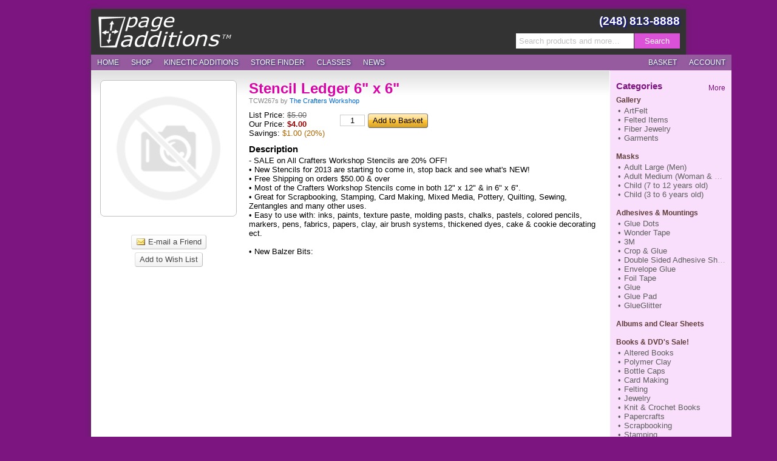

--- FILE ---
content_type: text/html; Charset=utf-8
request_url: https://www.pageadditions.com/store/product/114074.115328/stencil-ledger-6-x-6.html
body_size: 40987
content:
<!DOCTYPE html>
<html>

<head>
	<title>Stencil Ledger 6&quot; x 6&quot; - Page Additions</title>

	<meta http-equiv="content-type" content="text/html; charset=UTF-8" />
	<meta http-equiv="content-language" content="en-US" />
	<meta http-equiv="X-UA-Compatible" content="IE=edge" />
	<meta http-equiv="imagetoolbar" content="no" />

	<meta name="description" content="- SALE on All Crafters Workshop Stencils are 20% OFF! - New Stencils for 2013 are starting to come in, stop back and see what's NEW! - Free Shipping on orders $50.00 &amp; over - Most of the Crafters Workshop Stencils come in both 12&quot; x 12&quot; &amp; in 6&quot; x 6&quot;." />
	<meta name="keywords" content="Stencil Ledger 6&quot; x 6&quot; page additions" />
	<meta name="robots" content="index, follow" />
	<meta name="revisit" content="14 days" />
	<meta name="author" content="HyperTEK Corporation (www.hypertek.net)" />

	<meta name="rating" content="general" />
	<meta name="distribution" content="global" />
	<meta name="geo.placename" content="Michigan" />
	<meta name="geo.region" content="US-MI" />

	<meta name="application-name" content="Page Additions" />
	<meta name="msapplication-tooltip" content="Innovative scrapbooking solutions that add motion to your scrapbook pages." />
	<meta name="msapplication-window" content="width=1024;height=768" />
	
	<link rel="canonical" href="https://www.pageadditions.com/store/product/114074.115328/stencil-ledger-6-x-6.html" />

	<style type="text/css">
@charset "utf-8";

html, body {
	width:100%;
	height:100%;
}

img {
	border:none;
}

form {
	margin:0;
	padding:0;
}

button::-moz-focus-inner {
	padding:0;
	border:none;
}

div#Main {
	width:780px;
	margin-left:auto;
	margin-right:auto;
	text-align:left;
}

.SmallFont {
	font-size:85%;
	line-height:normal;
}

/* Placeholder */

body input:-moz-placeholder { /* Firefox <= 18 */
	color:#a9a9a9;
}

body input::-moz-placeholder { /* Firefox >= 19 */
	color:#a9a9a9;
}

body input:-ms-input-placeholder { /* IE 10-11 */
	color:#a9a9a9;
}

body input::-ms-input-placeholder { /* Edge */
	color:#a9a9a9;
}

body input::-webkit-input-placeholder { /* Chrome */
	color:#a9a9a9;
}

/* FormControl */

fieldset.Form {
	margin:0;
	padding:0;
	border:none;
}

fieldset.Form div.Field {
	margin:5px 0 5px 0;
}

fieldset.Form div.Field:first-child {
	margin-top:0;
}

fieldset.Form div.Field:last-child {
	margin-bottom:0;
}

fieldset.Form div.Field div.Caption {
	display:inline-block;
	width:30%;
	min-width:110px;
	margin:0;
	padding:0;
	overflow:hidden;
	text-overflow:ellipsis;
	white-space:nowrap;
	vertical-align:middle;
}

fieldset.Form div.Field div.Caption label {
	display:block;
	margin:0;
	padding:3px 0 3px 0;
}

fieldset.Form div.Field div.Value {
	display:inline-block;
	width:70%;
	vertical-align:middle;
}

fieldset.Form div.Field div.Value div.Content {
	display:inline-block;
	margin:0;
	padding:0;
	vertical-align:middle;
}

fieldset.Form div.Field div.Value div.Content div {
	display:block;
}

fieldset.Form div.Field div.Value div.LayoutControl_Horizontal table th {
	text-align:left;
}

fieldset.Form div.Field div.Value div.LayoutControl_Horizontal table.Auto tr td {
	padding:0 3px 0 0;
}

fieldset.Form div.Field div.Value div.LayoutControl_Horizontal table.Auto tr td:last-child {
	padding-right:0;
}

fieldset.Form div.Field div.Value div.LayoutControl_Horizontal table.Auto tr td table tr td {
	padding:0;
}

fieldset.Form div.Field div.Value ul.LayoutHorizontal {
	list-style:none;
	margin:-3px 0 -3px 0;
	padding:0;
}

fieldset.Form div.Field div.Value ul.LayoutHorizontal li {
	display:inline-block;
	margin:3px 3px 3px 0;
}

fieldset.Form div.Field div.Value ul.LayoutHorizontal li:last-child {
	margin-right:0;
}

fieldset.Form div.Field div.Value ul.LayoutHorizontal li label {
	display:block;
	color:#676767;
	font-size:85%;
	line-height:100%;
	margin:-3px 0 3px 0;
}

/* ToolStripControl */

ul.ToolStripControl {
	list-style:none;
	margin:0;
	padding:0;
}

ul.ToolStripControl li {
	display:inline-block;
	margin-right:3px;
	vertical-align:middle;
}

/* ButtonControl */

button.ButtonControl,
.ButtonControl button,
.ButtonControl a:link,
.ButtonControl a:visited,
span.ButtonControlDisabled {
	display:inline-block;
	color:#000000;
	font-size:small;
	font-family:Arial, Tahoma, Verdana;
	margin:0;
	padding:0 7px 0 7px;
	line-height:22px;
	white-space:nowrap;
	border-top:1px solid #999999;
	border-right:1px solid #676767;	
	border-bottom:1px solid #676767;
	border-left:1px solid #999999;
	background-color:#ffc231;
	background-image:url(/shop/image/control/button/default.png);
	background-position:50% 50%;
	background-repeat:repeat-x;
	text-decoration:none;
	-moz-border-radius:4px;
	-webkit-border-radius:4px;
	-khtml-border-radius:4px;
	border-radius:4px;
	outline:none;
	cursor:pointer;
}

button.ButtonControl span.Icon,
.ButtonControl button span.Icon,
.ButtonControl a span.Icon {
	margin-right:4px;
}

button:hover.ButtonControl,
.ButtonControl:hover button,
.ButtonControl:hover a {
	color:#000000;
	text-decoration:none;
	border-color:#333333;
}

button.ButtonSubtle,
.ButtonSubtle button,
.ButtonSubtle a:link,
.ButtonSubtle a:visited {
	color:#464646;
	border-top:1px solid #dedede;
	border-right:1px solid #bbbbbb;
	border-bottom:1px solid #bfbfbf;
	border-left:1px solid #dedede;
	background-color:#ededed;
	background-image:url(/shop/image/control/button/subtle.png);
	background-position:top;
}

button.ButtonSubtle:hover,
.ButtonSubtle button:hover,
.ButtonSubtle a:hover {
	border:1px solid #999999;
}

span.ButtonControlDisabled,
span.ButtonControl button[disabled="disabled"] {
	cursor:default;
	color:#676767;
	background-color:#dbdbdb;
	background-image:url(/shop/image/control/button/disabled.gif);
}

/* HyperlinkControl */

.ToolStripControl li a.HyperlinkControl {
	color:#0066cc;
	height:26px;
	line-height:26px;
}

/* TextControl */

.ToolStripControl li .TextControl {
	height:26px;
	line-height:26px;
}

/* SeparatorControl */

.SeparatorControl {
	display:block;
}

/* TextBoxControl, TextAreaControl, ListBoxControl */

.TextBoxControl,
.TextAreaControl,
.ListBoxControl {
	color:#000000;
}

.TextBoxControl div,
.TextAreaControl div,
.ListBoxControl div {
	padding:2px 4px 2px 2px;
	border:1px solid #808080;
	background-color:#ffffff;
	background-image:url(/shop/image/control/textbox/background.png);
	background-position:top left;
	background-repeat:repeat-x;
	box-sizing:border-box;
}

.TextBoxControl.DisplayOnly div,
.TextAreaControl.DisplayOnly div,
.ListBoxControl.DisplayOnly div {
	background:none;
}

.ListBoxControl div {
	padding:2px;
}

.TextBoxControl input,
.TextAreaControl textarea,
.ListBoxControl select {
	font-family:Arial,Tahoma,Verdana;
	width:100%;
	border:none;
	outline:none;
	resize:none;
	background-color:#ffffff;
}

div.DisplayOnly div {
	border:1px solid transparent;
}

.TextBoxControl div div,
.TextAreaControl div div,
.ListBoxControl div div {
	padding:0;
	border:none;
	background-color:transparent;
	background-image:none;
	background-repeat:no-repeat;
}

.TextBoxControl div table tr td {
	margin:0;
	padding:0;
}

textarea {
	min-height:3rem;
	box-sizing:border-box;
	resize:vertical;
}

/* LayoutControl */

.LayoutControl_Vertical table,
.LayoutControl_Horizontal table {
	table-layout:fixed;
}

.LayoutControl_Vertical table table,
.LayoutControl_Horizontal table table {
	table-layout:auto;
}

.LayoutControl_Vertical table tr th {
	color:#676767;
	font-weight:normal;
	text-align:left;
}

.LayoutControl_Horizontal table tr th {
	font-size:xx-small;
	font-weight:normal;
	color:#676767;
	padding-bottom:2px;
}

.LayoutControl_Vertical label,
.LayoutControl_Horizontal label {
	display:block;
}

/* HeaderControl */

.HeaderControl h1,
.HeaderControl h2,
.HeaderControl h3,
.HeaderControl h4,
.HeaderControl h5,
.HeaderControl h6 {
	margin:15px 0 5px 0;
	padding:0;
}

/* TabSetControl */

.TabSetControl div.TabItems ul {
	list-style:none;
	margin:0;
	padding:0;
	white-space:nowrap;
}

.TabSetControl div.TabItems ul li {
	display:inline-block;
	border:1px solid #cccccc;
	border-bottom:none;
	margin-top:3px;
	margin-bottom:-3px;
}

.TabSetControl div.TabItems ul li.Selected {
	border-color:#676767;
	margin-top:0;
	margin-bottom:0;
}

.TabSetControl div.TabItems ul li a {
	display:block;
	color:#676767;
	background-color:#F3F3F3;
	padding:3px 5px 4px 5px;
	margin-bottom:-1px;
	white-space:nowrap;
	text-decoration:none;
}

.TabSetControl div.TabItems ul li a:hover {
	text-decoration:underline;
}

.TabSetControl div.TabItems ul li.Selected a {
	position:relative;
	background-color:#ffffff;
	border-bottom:1px solid #ffffff;
	padding:4px 5px 3px 5px;
	z-index:1000;
}

.TabSetControl div.TabPages div.TabPage {
	position:relative;
	background-color:#ffffff;
	padding:15px;
	border:1px solid #676767;
}

/* JumpListControl */

.JumpListControl ul {
	list-style:none;
	margin:0;
	padding:0;
}

.JumpListControl ul li {
	display:inline-block;
	width:20px;
	margin:0 2px 2px 0;
	text-align:center;
}

.JumpListControl ul li.Empty {
	font-weight:bold;
	color:#999999;
	background-color:#eeeeee;
	padding:2px 0 2px 0;
	cursor:default;
}

.JumpListControl ul li a {
	display:block;
	font-weight:bold;
	color:#ffffff;
	background-color:#047617;
	text-decoration:none;
	padding:2px 0 2px 0;
}

/* ProductsControl */

div.ProductsControl ul {
	list-style:none;
	margin:0;
	padding:0;
}

/* ProductControl */

div.ProductControl .Prices .PriceMSRP .Amount s {
	color:#676767;
}

div.ProductControl .Prices .PriceRetail .Amount {
	color:#990000;
	font-weight:bold;
}

div.ProductControl .Prices .PriceRetail .Amount s {
	color:#676767;
	font-weight:normal;
}

div.ProductControl .Prices .PriceDiscounted .Amount {
	color:#990000;
	font-weight:bold;
}

div.ProductControl .Prices .PriceDiscounted .Amount .Title {
	white-space:nowrap;
}

div.ProductControl .Prices .Savings .Amount,
div.ProductControl .Prices .Savings .Percent {
	color:#ae6700;
}

div.ProductControl .Prices .Currency {
	font-size:80%;
	color:#999999;
}

div.ProductControl .ExtendedInformation {
	position:relative;
}

div.ProductControl .ExtendedInformation span.InfoIcon {
	margin-left:2px;
	color:#999999;
	font-family:Arial,Tahoma,Verdana;
	font-size:16px;
	font-weight:normal;
	line-height:13px;

	-webkit-user-select:none;
	-moz-user-select:none;
	-ms-user-select:none;
	user-select:none;

	cursor:default;
}

div.ProductControl .ExtendedInformation span.Details {
	position:absolute;
	display:block;
	width:235px;
	left:0;
	margin:3px 0 0 0;
	padding:10px;
	color:#4c4c4c;
	font-weight:normal;
	white-space:normal;
	background-color:#ffffff;
	border:1px solid #a0a0a0;
	-khtml-border-radius:4px;
	-o-border-radius:4px;
	-moz-border-radius:4px;
	-webkit-border-radius:4px;
	border-radius:4px;
	-khtml-box-shadow:0 0 10px 0 rgba(50, 50, 50, 0.75);
	-o-box-shadow:0 0 10px 0 rgba(50, 50, 50, 0.75);
	-moz-box-shadow:0 0 10px 0 rgba(50, 50, 50, 0.75);
	-webkit-box-shadow:0 0 10px 0 rgba(50, 50, 50, 0.75);
	box-shadow:0 0 10px 0 rgba(50, 50, 50, 0.75);
	z-index:99000;
}

div.ProductControl .ExtendedInformation span.Details span.Expiration {
	display:block;
	font-size:11px;
	margin-top:7px;
}

div.ProductControl .ExtendedInformation span.Title:hover + span.Details {
	z-index:99999;
}

div.ProductControl .ExtendedInformation span.Title:not(:hover):not(:focus) + span.Details {
	display:none;
}

div.ProductControl .Prices:focus-within .ExtendedInformation span.Title:not(:focus) + span.Details {
	display:none;
}

div.ProductControl .Indicators {
	margin:5px 0 -1px 0;
}

div.ProductControl .Indicators .Space {
	display:none;
}

div.ProductControl .Indicators .Indicator {
	display:inline-block;
	position:relative;
	margin:0 0 3px 0;
	vertical-align:middle;
}

div.ProductControl .Indicators .Indicator:not(:last-child) {
	margin-right:3px;
}

div.ProductControl .Indicators .Indicator span.Title {
	display:inline-block;
	font-size:10px;
	font-weight:bold;
	text-transform:uppercase;
	color:#ffffff;
	background-color:#ed5a00;
	padding:2px 5px 2px 5px;
	border-radius:2px;
	cursor:default;
}

div.ProductControl .Indicators .Indicator.Sale span.Title {
	color:#ffffff;
	background-color:#00c000;
}

div.ProductControl .Indicators .Indicator.Discontinued span.Title {
	color:#ffffff;
	background-color:#c00000;
}

div.ProductControl .Indicators .Indicator span.Details {
	position:absolute;
	display:block;
	width:235px;
	left:0;
	margin:3px 0 0 0;
	padding:10px;
	color:#333333;
	font-weight:normal;
	white-space:normal;
	background-color:#ffffff;
	border:1px solid #a0a0a0;
	-khtml-border-radius:4px;
	-o-border-radius:4px;
	-moz-border-radius:4px;
	-webkit-border-radius:4px;
	border-radius:4px;
	-khtml-box-shadow:0 0 10px 0 rgba(50, 50, 50, 0.75);
	-o-box-shadow:0 0 10px 0 rgba(50, 50, 50, 0.75);
	-moz-box-shadow:0 0 10px 0 rgba(50, 50, 50, 0.75);
	-webkit-box-shadow:0 0 10px 0 rgba(50, 50, 50, 0.75);
	box-shadow:0 0 10px 0 rgba(50, 50, 50, 0.75);
	z-index:99000;
}

div.ProductControl .Indicators .Indicator span.Details span.Expiration {
	display:block;
	font-size:11px;
	margin-top:7px;
}

div.ProductControl .Indicators .Indicator span.Title:hover + span.Details {
	z-index:99999;
}

div.ProductControl .Indicators .Indicator span.Title:not(:hover):not(:focus) + span.Details {
	display:none;
}

div.ProductControl .Prices:focus-within .Indicator span.Title:not(:focus) + span.Details {
	display:none;
}

div.ProductsControl div.ProductControl div.Manufacturer {
	font-size:85%;
	margin:0 0 5px 0;
}

div.ProductsControl div.ProductControl div.Manufacturer a,
div.ProductsControl div.ProductControl div.Manufacturer a:link,
div.ProductsControl div.ProductControl div.Manufacturer a:visited,
div.ProductsControl div.ProductControl div.Manufacturer a:hover {
	color:#868686;
}

div.ProductControl div.Manufacturer div.Name span,
div.ProductControl div.Manufacturer div.PartNumber span {
	font-weight:bold;
}

div.ProductControl div.Buttons button {
	cursor:pointer;
}

/* CheckoutControl */

div.CheckoutControl li.Selected {
	font-weight:bold;
}

/* PagingControl */

div.PagingControl {
	clear:both;
	margin:15px 0 15px 0;
}

div.PagingControl ul {
	list-style:none;
	margin:0;
	padding:0;
}

div.PagingControl ul li {
	display:inline-block;
	margin:0 3px 3px 0;
	vertical-align:top;
}

div.PagingControl ul li > a,
div.PagingControl ul li > span,
div.PagingControl ul li > button span {
	display:inline-block;
	margin:0;
	padding:0 7px 0 7px;
	line-height:22px;
	border:1px solid #cccccc;
	text-decoration:none;
	vertical-align:middle;
}

div.PagingControl ul li span > span,
div.PagingControl ul li button span > span {
	display:none;
}

div.PagingControl ul li button {
	color:#0066cc;
	margin:0;
	padding:0;
	background:none;
	background-color:transparent;
	outline:none;
	border:none;
	vertical-align:middle;
}

div.PagingControl ul li button span {
	margin:0;
	cursor:pointer;	
}

div.PagingControl ul li a:link,
div.PagingControl ul li a:visited,
div.PagingControl ul li button span {
	border-color:#cccccc;
}

div.PagingControl ul li a:hover,
div.PagingControl ul li a:active,
div.PagingControl ul li button:not([disabled]):hover span {
	border-color:#609efa;
}

div.PagingControl ul li span {
	cursor:default;
}

div.PagingControl ul li.Disabled span,
div.PagingControl ul li button[disabled],
div.PagingControl ul li button[disabled] span {
	color:#999999;
	cursor:default;
}

div.PagingControl ul li.Selected {
	pointer-events:none;
}

div.PagingControl ul li.Selected span,
div.PagingControl ul li.Selected button span {
	font-weight:bold;
	color:#000000;
	border-color:#999999;
}

span.ItemRange span,
span.PageRange span {
	font-weight:bold;
}

/* All Controls */

.TextBoxControl table,
.TextAreaControl table,
.CheckBoxControl table,
.HeaderControl table,
.HtmlControl table,
.LayoutControl_Vertical table,
.LayoutControl_Horizontal table,
.ListBoxControl table,
.TableControl table {
	width:100%;
}

.TextBoxControl.Shrink table,
.TextAreaControl.Shrink table,
.CheckBoxControl.Shrink table,
.HeaderControl.Shrink table,
.HtmlControl.Shrink table,
.LayoutControl_Vertical.Shrink table,
.LayoutControl_Horizontal.Shrink table,
.ListBoxControl.Shrink table,
.TableControl.Shrink table {
	width:inherit;
}

.NoTopMargin h1,
.NoTopMargin h2 {
	margin-top:0;
}

/* Display Only */

.DisplayOnly {
	border:none;
	background-image:none;
}

/* Notices */

div.NoticeBillingInformation,
div.NoticeBasketQuantityChanged,
div.NoticeLoading,
div.NoticeNoShippingMethods,
div.NoticeBasketEmpty,
div.NoticePrint {
	background-color:#ffffe1;
	border:1px solid #e2e3a3;
	padding:5px 7px 6px 7px;
	margin:0 0 15px 0;
	line-height:normal;
}

div.NoticeBasketQuantityChanged {
	margin-top:10px;
	cursor:pointer;
}

div:hover.NoticeBasketQuantityChanged {
	text-decoration:underline;
}

div.NoticeBasketQuantityChanged,
div.NoticeBasketEmpty,
div.NoticeLoading {
	text-align:center;
}

div.NoticeLoading {
	margin:0;
}

div.NoticeNoShippingMethods {
	color:#FF8080;
	margin:0 0 5px 0;
}

div.NoticeSecurityCode {
	font-size:85%;
	line-height:normal;
	max-width:375px;
}

/* Validation */

.ValidationError div {
	border:1px solid red;
}

.ValidationError div div {
	border:none;
}

/* Messages (Success, Warning, & Error) */

div.SuccessMessages,
div.WarningMessages,
div.ErrorMessages {
	color:#676767;
	padding:4px 4px 0 4px;
	margin-top:5px;
	margin-bottom:15px;
	max-height:96px;
	overflow:auto;
	overflow-x:hidden;
}

div.SuccessMessages {
	border:1px solid #00c000;
	background-color:#ddffe3;
}

div.WarningMessages {
	border:1px solid #c08c00;
	background-color:#fffcdd;
}

div.ErrorMessages {
	border:1px solid #c00000;
	background-color:#ffc1c1;
}

div.SuccessMessages ul,
div.WarningMessages ul,
div.ErrorMessages ul {
	list-style:none;
	margin:0;
	padding:0 0 1px 0;
}

div.SuccessMessages ul li,
div.WarningMessages ul li,
div.ErrorMessages ul li {
	padding:2px 3px 2px 3px;
	margin:0 0 4px 0;
}

div.SuccessMessages ul li {
	background-color:#f5fff7;
}

div.WarningMessages ul li {
	background-color:#fffef5;
}

div.ErrorMessages ul li {
	background-color:#fff5f5;
}

div.SuccessMessages label,
div.WarningsMessages label,
div.ErrorMessages label {
	font-weight:bold;
}

div.SuccessMessages a,
div.SuccessMessages a:link,
div.WarningMessages a,
div.WarningMessages a:link
div.ErrorMessages a,
div.ErrorMessages a:link {
	color:#0000ff;
	text-decoration:underline;
}

div.SuccessMessages a:visited,
div.WarningMessages a:visited,
div.ErrorMessages a:visited {
	color:#800080;
}

div.SuccessMessages a:active,
div.WarningMessages a:active,
div.ErrorMessages a:active {
	color:#ff0000;
}

div.ErrorMessages div.ContinueShopping {
	margin:5px 0 2px 0;
}

div.ErrorMessages div.ContinueShopping span.ButtonControl a {
	color:#000000;
	text-decoration:none;
}

/* Basket */

div.Basket table {
	width:100%;
}

div.Basket tr.Alternate {
	background-color:#f8f8f8;
}

div.Basket tr.InsufficientInventory {
	background-color:#ffdddd !important;
}

div.Basket tr.InsufficientInventory.EndCap td {
	border-bottom-color:#ffb3b3 !important;
}

div.Basket tr th {
	color:#000000;
	text-align:left;
	background-color:#cccccc;
}

div.Basket table th {
	padding:5px 6px 5px 6px;
}

div.Basket table td {
	padding:5px 6px 2px 6px;
}

div.Basket tr.AddOns td,
div.Basket tr.AutoShip td {
	padding-top:0;
	padding-bottom:0;
}

div.Basket tr.EndCap td {
	padding-bottom:5px;
}

div.Basket .ColumnRemove {
	width:18px;
}

div.Basket th.ColumnQuantity,
div.Basket th.ColumnUnitPrice,
div.Basket th.ColumnUnitDiscount,
div.Basket th.ColumnUnitShipping,
div.Basket th.ColumnSubtotal {
	white-space:nowrap;
}

div.Basket .ColumnRemove a {
	position:relative;
	text-decoration:none;
}

div.Basket .ColumnQuantity {
	text-align:center;
}

div.Basket .ColumnUnitPrice,
div.Basket .ColumnUnitDiscount,
div.Basket .ColumnUnitShipping,
div.Basket .ColumnSubtotal {
	text-align:right;
}

div.Basket .ColumnUnitPrice s,
div.Basket .ColumnUnitDiscount s,
div.Basket .ColumnUnitShipping s,
div.Basket .ColumnSubtotal s {
	color:#676767;
}

div.Basket .ColumnUnitPrice .Space,
div.Basket .ColumnUnitDiscount .Space,
div.Basket .ColumnUnitShipping .Space,
div.Basket .ColumnSubtotal .Space {
	display:none;
}

div.Basket .ColumnUnitPrice .Space + span,
div.Basket .ColumnUnitDiscount .Space + span,
div.Basket .ColumnUnitShipping .Space + span,
div.Basket .ColumnSubtotal .Space + span {
	margin-left:10px;
}

div.Basket td.ColumnQuantity input.TextBox {
	width:35px;
	border:1px solid #cccccc;
	text-align:center;
}

div.Basket tr.AutoShip td input.TextBox {
	width:35px;
	border:1px solid #cccccc;
	text-align:center;
}

div.Basket tr.AddOns ul,
div.Basket tr.AutoShip ul {
	margin:0 0 0 15px;
	padding:0;
}

div.Basket tr.AddOns ul li,
div.Basket tr.AutoShip ul li {
	font-size:80%;
	line-height:normal;
}

div.Basket span.Taxable {
	color:#676767;
	font-size:75%;
	margin-left:2px;
}

div.Basket span.TaxRate,
div.Basket span.ShippingMethod,
div.Basket span.CouponCode {
	color:purple;
}

div.Basket td.CaptionSubtotal,
div.Basket td.CaptionDiscount,
div.Basket td.CaptionShipping,
div.Basket td.CaptionTax,
div.Basket td.CaptionTotal,
div.Basket td.SubtotalAmount,
div.Basket td.DiscountAmount,
div.Basket td.ShippingAmount,
div.Basket td.TaxAmount,
div.Basket td.TotalAmount {
	text-align:right;
}

div.Basket td.Total,
div.Basket td.TotalAmount {
	font-weight:bold;
}

div.Basket tr.EndCap td {
	border-bottom:1px solid #cccccc;
}

div.Basket div.Buttons {
	margin-top:10px;
}

div.Basket div.Buttons div.ActionsLeft {
	float:left;
}

div.Basket div.Buttons div.ActionsRight {
	float:right;
}

div.Basket div.Coupon {
	margin:0;
	padding:0;
}

/* Auto Ship */

span.AutoShipDiscount {
	color:#c0c0c0;
}

span.AutoShipDiscount span.Save {
	color:#f26904;
	white-space:nowrap;
}

/* Span Edit */

span.Edit,
span.Edit a {
	color:#0066dd;
}

/* Address Block */

#BillingAddressBlock,
#ShippingAddressBlock,
#PaymentInformationBlock,
#PaymentBlock,
#DetailBlock {
	border:1px dotted #cccccc;
	padding:10px;
}

#BillingAddressBlock div.Buttons,
#ShippingAddressBlock div.Buttons {
	margin-top:5px;
}

div.AddressBlock span.Edit,
div.PaymentBlock span.Edit {
	display:block;
	float:right;
	padding:0 0 5px 5px;
}

div.PaymentBlock div.PaymentMethod span.Icon {
	margin-right:3px;
}

div.AddressBlock span.AddressInvalid{
	display:block;
}

div.AddressBlock div.AddressAlias {
	font-weight:bold;
}

div.AddressBlock span.AddressPostalCode {
	white-space:nowrap;
}

#DetailBlock p {
	margin:3px 0 3px 0;
}

#DetailBlock p:first-child {
	margin-top:0;
}

#DetailBlock p:last-child {
	margin-bottom:0;
}

/* Address List */

div.AddressList ul {
	list-style:none;
	margin:0;
	padding:0;
}

div.AddressList ul li {
	line-height:normal;
	margin-bottom:10px;
}

div.AddressList ul li label {
	display:block;
	cursor:pointer;
	background-color:#f9f9f9;
	border:1px solid #bbbbbb;
	padding:5px;
}

div.AddressList ul li label.Alternate {
	/* For zebra stripes */
}

div.AddressList ul li label.Selected {
	cursor:default;
	background-color:#ffffe1;
	border-color:#e2e3a3;
}

div.AddressList ul li label.Disabled {
	cursor:default;
	color:#b0b0b0;
	border-color:#e9e9e9;
	background-color:transparent;
}

div.AddressList ul li label span.Edit {
	display:block;
	color:#0066dd;
	float:right;
	padding:0 0 5px 5px;
}

div.AddressList ul li label span.Edit a {
	color:#0066dd;
}

div.AddressList ul li label input {
	position:absolute;
	margin:0;
	padding:0 0 0 2px;
}

div.AddressList span.AddressAlias,
div.AddressList span.AddressFullName,
div.AddressList span.AddressCompanyName,
div.AddressList span.AddressLine1,
div.AddressList span.AddressLine2,
div.AddressList span.AddressCountry,
div.AddressList span.AddressInvalid{
	display:block;
}

div.AddressList span.AddressAlias {
	font-weight:bold;
}

div.AddressList span.AddressInvalid {
	margin-top:3px;
	padding-top:3px;
	border-top:1px solid #E9E9E9;
	color:#FF8080;
}

div.AddressList div.NoAddresses {
	background-color:#f9f9f9;
	border:1px solid #bbbbbb;
	padding:5px;
	margin-bottom:10px;
}

/* Order Block */

#OrderDetailsBlock {
	border:1px dotted #cccccc;
	padding:5px;
}

/* Payment Block */

#PaymentBlock {
	border:1px dotted #cccccc;
	padding:10px;
}

div.PaymentBlock span.Edit {
	display:block;
	float:right;
	padding:0 0 5px 5px;
}

/* Shipping Method List */

div.ShippingMethodList {
	clear:both;
}

div.ShippingMethodList ul {
	list-style:none;
	margin:0 0 10px 0;
	padding:0;
}

div.ShippingMethodList ul li {
	line-height:normal;
}

div.ShippingMethodList ul li.Section {
	padding:5px;
	font-weight:bold;
	border-bottom:1px solid #BBBBBB;
}

div.ShippingMethodList ul li label {
	display:block;
	cursor:pointer;
	padding:5px;
}

div.ShippingMethodList ul li.Alternate label {
	background-color:#f9f9f9;
}

div.ShippingMethodList ul li label span.Price {
	display:block;
	float:right;
	padding:0 0 5px 5px;
}

div.ShippingMethodList ul li label input {
	position:absolute;
	margin:2px 0 0 0;
	padding:0 0 0 2px;
	cursor:pointer;
}

/* AddOn List */

div.AddOnList ul {
	list-style:none;
	margin:0 0 10px 0;
	padding:0;
}

div.AddOnList ul li {
	line-height:normal;
}

div.AddOnList ul li label {
	display:block;
	cursor:pointer;
	padding:5px;
}

div.AddOnList ul li.Alternate label {
	background-color:#f9f9f9;
}

div.AddOnList ul li label input {
	position:absolute;
	margin:0;
	padding:0 0 0 2px;
}

div.AddOnList ul li label.Locked {
	color:#cccccc;
	cursor:default;
}

div.AddOnList ul li label span.Title {
	display:inline-block;
	margin-left:21px;
	max-width:250px;
}

div.AddOnList ul li label span.Price {
	display:block;
	float:right;
	padding:0 0 5px 5px;
}

div.AddOnList ul li label span.Description {
	display:block;
	margin:5px 0 0 21px;
	font-size:85%;
}

div.RelatedProducts ul li label input {
	border:1px solid #999999;
	text-align:center;
	width:35px;
	padding:0;
}

div.RelatedProducts ul li label span.Title {
	margin-left:43px;
	max-width:225px;
}

/* Common Icons */

.Icon {
	display:inline-block;
	width:16px !important;
	height:16px !important;
	background-image:url(/shop/image/icon/common.png);
	background-repeat:no-repeat !important;
	vertical-align:text-top;
	overflow:hidden !important;
	text-indent:0 !important;
}

.Icon span {
	display:block;
	position:absolute;
	width:16px !important;
	height:16px !important;
	/* background-image:url(/shop/image/icon/overlay.png); */
	background-repeat:no-repeat !important;
	margin:1px -1px -1px 1px; !important;
	padding:0 !important;
	overflow:hidden !important;
	text-indent:20px !important;
}

div.Flags table span.Icon, 
div.Flags ul.MenuControl li a span.Icon {
	background-image:url(/shop/image/icon/flags.png);
}

.IconBlank { background-position:0px; }

.IconEmail { background-position:-32px; }
.IconView { background-position:-48px; }
.IconYes { background-position:-64px; }
.IconNo { background-position:-80px; }
.IconRemove { background-position:-96px; }
.IconRemoveHeader { background-position:-112px; }
.IconVisa { background-position:-128px; }
.IconMasterCard { background-position:-144px; }
.IconAmericanExpress { background-position:-160px; }
.IconDiscover { background-position:-176px; }

/* Blocks */

div.BlockContainer {
	width:100%;
	overflow:hidden;
	vertical-align:top;
}

div.Blocks {
	margin:0 -20px 0 0 !important;
	vertical-align:top;
}

div.Block {
	display:inline-block;
	min-width:300px;
	max-width:350px;
	margin:0 20px 20px 0;
	padding:0;
	vertical-align:top;
}

div.Block div.HeaderControl h3 {
	margin:0 0 3px 0;
}

/* View */

div.View h3 {
	margin:15px 0 7px 0;
}

/* View: Basket */

div.ViewBasket div.ActionsLeft ul.ToolStripControl li {
	padding-right:10px;
	white-space:nowrap;
}

div.ViewBasket div.ActionsLeft ul.ToolStripControl li ul.ToolStripControl li {
	padding-right:inherit;
}

div.ViewBasket div.ActionsLeft,
div.ViewBasket div.ActionsRight {
	margin:5px 0 5px 0;
}

div.ViewBasket div.PaymentMethods {
	margin-top:10px;
}

div.ViewBasket div.PaymentMethods ul {
	display:inline;
	list-style:none;
	margin:0;
	padding:0;
}

div.ViewBasket div.PaymentMethods ul li {
	display:inline;
	white-space:nowrap;
}

div.ViewBasket div.PaymentMethods ul li span.Icon {
	margin-right:3px;
}

div.ViewBasket div.AlternatePaymentMethods {
	float:right;
	margin-top:10px;
}

div.ViewBasket div.AlternatePaymentMethods ul {
	list-style:none;
	margin:0;
	padding:0;
}

div.ViewBasket div.AlternatePaymentMethods ul li {
	display:inline-block;
	margin-left:5px;
}

div.ViewBasket div.AlternatePaymentMethods ul li img,
div.ViewBasket div.AlternatePaymentMethods ul li form input {
	vertical-align:middle;
}

div.ViewBasket #ButtonCheckout a,
div.ViewBasket #ButtonCheckout button {
	padding:4px 21px 4px 21px
}

/* View: Basket - Estimate Shipping */

div.ViewBasket div#EstimateShipping {
	min-width:300px;
	max-width:550px;
}

div.ViewBasket div#EstimateShipping h3 {
	margin-top:20px;
}

div.ViewBasket div#EstimateShipping span.IconFlagUS {
	background-image:url(/shop/image/icon/flags.png);
	margin-right:3px;
}

div.ViewBasket div#EstimateShipping div.ShippingMethods {
	margin-top:15px;
	max-height:253px;
	border:1px solid #c8c8c8;
	overflow:auto;
	overflow-x:hidden;
}

div.ViewBasket div#EstimateShipping div.ShippingMethods table {
	table-layout:fixed;
}

div.ViewBasket div#EstimateShipping div.ShippingMethods table tr.Alternate {
	background-color:#f9f9f9;
}

/*
div.ViewBasket div#EstimateShipping div.ShippingMethods table tr td.Method {
	white-space:nowrap;
	overflow:hidden;
	text-overflow:ellipsis;
}
*/

div.ViewBasket div#EstimateShipping div.ShippingMethods table tr td.Price {
	text-align:right;
}

div.ViewBasket div#EstimateShipping div.ShippingMethodsDescription {
	color:#333333;
}

div.ViewBasket div#EstimateShipping div.ShippingMethodsDescription span.Caption {
	margin-right:10px;
}

div.ViewBasket div#EstimateShipping div.ShippingMethodsDescription span.Caption strong,
div.ViewBasket div#EstimateShipping div.ShippingMethodsDescription a {
	white-space:nowrap;
}

/* View: Category & Manufacturer */

div.ViewCategory div.ButtonBar,
div.ViewManufacturer div.ButtonBar {
	float:right;
	margin-top:-4px;
}

div.ViewCategory ul.ArticleList,
div.ViewManufacturer ul.ArticleList {
	list-style:none;
	margin:0 0 15px 0;
	padding:0;
}

div.ViewCategory ul.ArticleList li,
div.ViewManufacturer ul.ArticleList li {
	margin:0 0 5px 0;
}

div.ViewCategory div.Overview,
div.ViewManufacturer div.Overview {
	clear:both;
	line-height:120%;
	margin:0 0 20px 0;
}

div.ViewCategory p.ViewAll.Lower,
div.ViewManufacturer p.ViewAll.Lower {
	position:relative;
	margin:35px 0 0 0;
	padding:0;
	z-index:1000;
}

div.ViewCategory p.ViewAll.Lower a,
div.ViewManufacturer p.ViewAll.Lower a {
	display:block;
	padding:5px 7px 6px 7px;
	background-color:#ffffe1;
	border:1px solid #e2e3a3;
	text-align:center;
}

div.ViewCategory p.ListAll,
div.ViewManufacturer p.ListAll {
	margin:15px 0 0 0;
	text-align:right;
}

div.ViewCategory p.ListAll a,
div.ViewManufacturer p.ListAll a {
	color:#868686;
	font-size:85%;
	text-decoration:none;
}

/* View: Manufacturer */

div.ViewManufacturer div.ManufacturerImage {
	width:100%;
}

div.ViewManufacturer div.ManufacturerImage img {
	clear:both;
	width:auto;
	height:auto;
	max-width:295px;
	vertical-align:middle;
}

/* View: Replacement Product */

section.ViewReplacementProduct {
	max-width:575px;
	margin:20px 3px 20px 3px;
	padding:7px;
	border:2px solid #c00000;
	border-radius:7px;
	box-sizing:border-box;
	
	-webkit-box-shadow:0 0 0 3px #fbdddd;
	-moz-box-shadow:0 0 0 3px #fbdddd;
	box-shadow:0 0 0 3px #fbdddd;
}

section.ViewReplacementProduct h1 {
	margin:0 0 10px 0;
	font-size:medium;
	color:#c00000;
}

section.ViewReplacementProduct h1 span {
	font-weight:normal;
}

section.ViewReplacementProduct div.ProductControl {
	position:relative;
	min-height:150px;
	margin:0 !important;
	padding:0 0 0 159px;
}

section.ViewReplacementProduct div.ProductControl div.Image,
section.ViewReplacementProduct div.ProductControl div.NoImage {
	position:absolute;
	top:0;
	left:0;
	width:150px !important;
	height:150px !important;
	margin:0 !important;
}

section.ViewReplacementProduct div.ProductControl div.Information div.Prices,
section.ViewReplacementProduct div.ProductControl div.Information div.Buttons {
	float:none !important;
}

section.ViewReplacementProduct div.ProductControl div.Information div.Prices {
	margin:7px 0 7px 0 !important;
}

section.ViewReplacementProduct div.ProductControl div.Information div.Buttons {
	margin:7px 0 7px 0 !important;
}

section.ViewReplacementProduct div.ProductControl div.Information div.Prices span.PriceMSRP,
section.ViewReplacementProduct div.ProductControl div.Information div.Prices span.PriceRetail,
section.ViewReplacementProduct div.ProductControl div.Information div.Prices span.PriceDiscount {
	display:inline-block !important;
}

section.ViewReplacementProduct div.ProductControl div.Manufacturer {
	font-size:85%;
	margin:0 0 5px 0;
}

section.ViewReplacementProduct div.ProductControl div.Manufacturer a {
	text-decoration:none;
}

section.ViewReplacementProduct div.ProductControl div.Manufacturer a:hover,
section.ViewReplacementProduct div.ProductControl div.Manufacturer a:active {
	text-decoration:underline;
}

section.ViewReplacementProduct div.ProductControl div.Information div.Description {
	color:#868686;
	font-size:85%;
}

@media (max-width:800px) {
	section.ViewReplacementProduct div.ProductControl {
		min-height:85px;
		padding:0 0 0 95px !important;
	}
}

/* View: Product */

div.ViewProduct {
	clear:both;
}

div.ViewProduct div.ProductControl div.Buttons table {
	table-layout:auto;
}

div.ViewProduct div.ProductControl div.Buttons input.TextBox {
	width:35px;
	border:1px solid #cccccc;
	text-align:center;
}

div.ViewProduct div.ProductControl div.Buttons ul {
	list-style:none;
	margin:0 0 0 15px;
	padding:0;
}

div.ViewProduct div.ProductControl div.Buttons ul li {
	font-size:80%;
	line-height:normal;
}

div.ViewProduct div.ProductControl div.Buttons td.ColumnQuantity {
	padding-right:5px;
}

div.ViewProduct div.ProductControl div.TieredPricing {
	margin:10px 0 15px 0;
	padding:5px 0 0 0;
}

div.ViewProduct div.ProductControl div.TieredPricing table tr.Alternate {
	background-color:#f8f8f8;
}

div.ViewProduct div.ProductControl div.TieredPricing table tr th {
	background-color:#cccccc;
	padding:3px;
}

div.ViewProduct div.ProductControl div.TieredPricing table tr td {
	padding:3px;
}

div.ViewProduct div.ProductControl div.TieredPricing table tr td.UnitPrice {
	text-align:right;
}

div.ViewProduct div.ProductControl div.TieredPricing table tr .Quantity {
	padding-right:25px;
}

div.ViewProduct div.ProductControl div.TieredPricing table tr .Recommended {
	padding-left:10px;
}

div.ViewProduct div.ProductControl div.ShippingPrice {
	margin:15px 0 15px 0;
}

div.ViewProduct div.ProductControl div.Weight {
	margin:15px 0 15px 0;
}

div.ViewProduct div.ProductControl div.Specifications,
div.ViewProduct div.ProductControl div.Features {
	clear:both;
}

div.ViewProduct div.ProductRating {
	margin:10px 0 0 0;
}

div.ViewProduct div.ProductRating span {
	vertical-align:middle;
}

div.ViewProduct div.ProductRating a {
	font-size:85%;
	vertical-align:middle;
}

div.ViewProduct div.ProductRating a span.CustomerReviews {
	margin:0 0 0 5px;
}

div.ViewProduct ul.ArticleList {
	list-style:none;
	margin:10px 0 15px 0;
	padding:0;
}

div.ViewProduct ul.ArticleList li {
	margin:0 0 5px 0;
}

div.ViewProduct div.Variants {
	clear:both;
	padding:5px 0 0 0;
}

div.ViewProduct div.Variants ul {
	position:relative;
	list-style:none;
	margin:0 0 -7px 0;
	padding:0;
}

div.ViewProduct div.Variants ul li {
	display:inline-block;
	margin:0 7px 7px 0;
	padding:0;
	white-space:nowrap;
}

div.ViewProduct div.Variants ul li.Selected,
div.ViewProduct div.Variants ul li a {
	color:#000000;
	padding:5px 8px 5px 8px;
	border:1px solid #c0c0c0;
	border-radius:3px;
	box-sizing:border-box;
}

div.ViewProduct div.Variants ul li.Selected {
	font-weight:bold;
	border-color:#3180ce;
	cursor:default;
}

div.ViewProduct div.Variants ul li a {
	display:inline-block;
	margin:0;
	text-decoration:none;
}

div.ViewProduct div.Variants ul li a:hover,
div.ViewProduct div.Variants ul li a:active {
	border-color:#3180ce;
}

/* View: Product Customize */

div.ViewProductCustomize {
	margin-top:15px;
}

div.ViewProductCustomize div.Prices {
	margin-bottom:10px;
}

/* View: Checkout Shipping & Billing */

div.ViewCheckoutShipping p.StepPart,
div.ViewCheckoutBilling p.StepPart {
	margin-top:0;
}

div.ViewCheckoutShipping div.SpecialInstructions,
div.ViewCheckoutBilling div.SpecialInstructions,
div.ViewOrderHistory div.SpecialInstructions {
	margin:0 0 15px 0;
}

/* Shipping Methods */

div.ShippingMethodList .DeliveryEstimate {
	display:inline-block;
	font-size:10px;
	font-weight:bold;
	text-transform:uppercase;
	white-space:nowrap;
	margin:0 0 3px 0;
	padding:1px 4px 1px 4px;
	vertical-align:middle;
	border:1px solid #808080;
	border-radius:2px;
	box-sizing:border-box;
}

div.ShippingMethodList .Indicators {
	display:inline-block;
	margin-top:-3px;
	margin-bottom:-3px;
}

div.ShippingMethodList .Indicators .Space {
	display:none;
}

div.ShippingMethodList .Indicators .Indicator {
	display:inline-block;
	margin:0 0 5px 0;
	vertical-align:middle;
}

div.ShippingMethodList .Indicators .Indicator:not(:last-child) {
	margin-right:3px;
}

div.ShippingMethodList .Indicators .Indicator span.Title {
	display:inline-block;
	padding:2px 5px 2px 5px;
	font-size:10px;
	font-weight:bold;
	text-transform:uppercase;
	color:#ffffff;
	background-color:#ed5a00;
	white-space:nowrap;
	border-radius:2px;
}

div.ShippingMethodList .Indicators .Indicator span.Details {
	position:absolute;
	display:block;
	width:235px;
	margin:3px 0 0 0;
	padding:10px;
	color:#333333;
	font-weight:normal;
	white-space:normal;
	background-color:#ffffff;
	border:1px solid #a0a0a0;
	-khtml-border-radius:4px;
	-o-border-radius:4px;
	-moz-border-radius:4px;
	-webkit-border-radius:4px;
	border-radius:4px;
	-khtml-box-shadow:0 0 10px 0 rgba(50, 50, 50, 0.75);
	-o-box-shadow:0 0 10px 0 rgba(50, 50, 50, 0.75);
	-moz-box-shadow:0 0 10px 0 rgba(50, 50, 50, 0.75);
	-webkit-box-shadow:0 0 10px 0 rgba(50, 50, 50, 0.75);
	box-shadow:0 0 10px 0 rgba(50, 50, 50, 0.75);
	z-index:99000;
}

div.ShippingMethodList .Indicators .Indicator span.Title:hover + span.Details {
	z-index:99999;
}

div.ShippingMethodList .Indicators .Indicator span.Title:not(:hover):not(:focus) + span.Details {
	display:none;
}

/* View: Checkout Confirmation */

div.ViewCheckoutConfirmation div.Basket {
	margin-top:25px;
}

div.ViewCheckoutConfirmation div.PaymentMethod span.Icon {
	margin-right:4px;
}

div.ViewCheckoutConfirmation span.AbbreviatedForSecurity {
	color:#999999;
}

div.ViewCheckoutConfirmation div.PlaceOrderBar {
	background-color:#fffbeb;
	border:1px solid #f7e8a1;
	text-align:right;
	margin-top:15px;
	margin-bottom:15px;
	padding:7px;
}

div.ViewCheckoutConfirmation div.PlaceOrderBar span.Instructions {
	font-size:125%;
	margin-right:15px;
}

/* View: Order History */

div.ViewOrderHistory div.PaymentMethod span.Icon {
	margin-right:4px;
}

div.ViewOrderHistory #CommentsBlock {
	border:1px dotted #cccccc;
	padding:10px;
}

div.ViewOrderHistory div.Basket {
	margin-top:25px;
}

div.ViewOrderHistory form.SurveyPostPurchase {
	display:block;
	padding:5px 7px 6px 7px;
	margin:0 0 15px 0;
	line-height:normal;
	vertical-align:top;
	background-color:#ffffe1;
	border:1px solid #e2e3a3;
	box-sizing:border-box;
}

div.ViewOrderHistory form.SurveyPostPurchase p {
	margin:0;
}

div.ViewOrderHistory div.ShareSocialMedia {
	display:inline-block;
	margin-bottom:15px;
	vertical-align:top;
}

@media all and (min-width:800px) {
	div.ViewOrderHistory div.ShareSocialMedia {
		width:325px;
	}
}

@media all and (max-width:800px) {
	div.ViewOrderHistory div.ShareSocialMedia {
		display:block;
	}
}

div.ViewOrderHistory div.ShareSocialMedia p {
	margin:0 0 5px 0;
}

div.ViewOrderHistory div.ShareSocialMedia ul {
	list-style:none;
	margin:0;
	padding:0;
}

div.ViewOrderHistory div.ShareSocialMedia li {
	display:inline-block;
	margin:0 5px 5px 0;
	vertical-align:middle;
}

div.ViewOrderHistory div.ShareSocialMedia li a {
	display:block;
	width:32px;
	height:32px;
	background-image:url(/shop/image/social-media.png);
	background-repeat:no-repeat;
	text-indent:32px;
	vertical-align:middle;
	overflow:hidden;
}

div.ViewOrderHistory div.ShareSocialMedia li a.Facebook { background-position:0; }
div.ViewOrderHistory div.ShareSocialMedia li a.Twitter { background-position:-32px; }
div.ViewOrderHistory div.ShareSocialMedia li a.Instagram { background-position:-64px; }
div.ViewOrderHistory div.ShareSocialMedia li a.LinkedIn { background-position:-96px; }
div.ViewOrderHistory div.ShareSocialMedia li a.Vimeo { background-position:-128px; }
div.ViewOrderHistory div.ShareSocialMedia li a.GooglePlus { background-position:-160px; }
div.ViewOrderHistory div.ShareSocialMedia li a.YouTube { background-position:-192px; }

div.ViewOrderHistory div.Basket table tr td a:link,
div.ViewOrderHistory div.Basket table tr td a:visited {
	text-decoration:none;
}

div.ViewOrderHistory div.Basket table tr td a:hover,
div.ViewOrderHistory div.Basket table tr td a:active {
	text-decoration:underline;
}

/* View: Register */

div.ViewRegister div.HeaderControl h3,
div.ViewAccount div.HeaderControl h3 {
	margin-top:0 !important;
}

div.ViewRegister ul.Buttons {
	display:block;
	padding-left:113px;
}

/* View: Account */

div.ViewAccount div.PreRegistration span.IconFlagUS {
	background-image:url(/shop/image/icon/flags.png);
	margin-right:3px;
}

/* View: Account Profile */

div.ViewAccountProfile h3 {
	margin:0 0 7px 0;
}

div.ViewAccountProfile div.CustomerFullName {
	font-size:150%;
}

div.ViewAccountProfile div.OrderHistory table,
div.ViewAccountProfile div.AutoShipSubscriptions table,
div.ViewAutoShipSubscription div.OrderHistory table {
	width:100%;
	table-layout:fixed;
}

div.ViewAccountProfile div.OrderHistory table tr th,
div.ViewAccountProfile div.AutoShipSubscriptions table tr th,
div.ViewAutoShipSubscription div.OrderHistory table tr th {
	text-align:left;
	background-color:#e7e7e7;
	padding:2px 4px 2px 4px;
}

div.ViewAccountProfile div.OrderHistory table tr td,
div.ViewAccountProfile div.AutoShipSubscriptions table tr td,
div.ViewAutoShipSubscription div.OrderHistory table tr td {
	padding:2px 4px 2px 4px;
}

div.ViewAccountProfile div.OrderHistory table tr.Alternate,
div.ViewAccountProfile div.AutoShipSubscriptions table tr.Alternate,
div.ViewAutoShipSubscription div.OrderHistory table tr.Alternate  {
	background-color:#f8f8f8;
}

div.ViewAccountProfile div.AutoShipSubscriptions {
	margin-bottom:20px;
}

div.ViewAccountProfile div#SubscriptionInstructions {
	margin-top:12px;
}

div.ViewAccountProfile ul#Subscriptions {
	list-style:none;
	margin:10px 0 5px 0;
	padding:0 0 0 15px;
}

div.ViewAccountProfile div.CustomerInformation ul.ToolStripControl li {
	display:inline-block;
	margin:10px 15px 0 0;
}

div.ViewAccountProfile div.CustomerInformation ul.ToolStripControl li:last-child {
	margin-right:0;
}

div.ViewAccountProfile div.ViewAll {
	margin-top:10px;
}

div.ViewAccountProfile div.AddressContainer {
	display:table;
	width:100%;
	table-layout:fixed;
}

div.ViewAccountProfile div.AutoShipSubscriptions .Quantity {
	text-align:center;
}

div.ViewAccountProfile div.AutoShipSubscriptions td.NoResults,
div.ViewAutoShipSubscription div.OrderHistory td.NoResults {
	text-align:center;
	padding:10px 5px 10px 5px;
}

div.ViewAccountProfile div.OrderHistory table,
div.ViewAccountProfile div.AutoShipSubscriptions table {
	border-bottom:1px solid #c0c0c0;
}

/* View: Auto Ship Subscription */

div.ViewAutoShipSubscription .PriceMSRP {
	color:#676767;
}

div.ViewAutoShipSubscription .PriceRetail {
	color:#990000;
	font-weight:bold;
}

/* View: Order Status */

div.ViewOrderStatus div.ContinueShopping {
	clear:both;
	margin-top:10px;
}

/* View: Addresses */

div.ViewAddresses div.Buttons {
	margin-bottom:15px;
}

div.ViewAddresses div.AddressBlock {
	width:200px;
	display:inline-block;
	vertical-align:top;
	border:1px dotted #cccccc;
	margin:0 15px 15px 0;
	padding:5px;
}

div.ViewAddresses div.AddressBlock:hover {
	border:1px solid #cccccc;
	background-color:#FFFFEB;
}

div.ViewAddresses div.AddressBlock ul.ToolStripControl {
	margin-top:5px;
}

div.ViewAddresses div.AutoShipAddress {
	margin-top:5px;
	padding:4px;
	background-color:#ffffeb;
	border:1px solid #E0E19B;
}

div.ViewAddresses div.AddressBlock:hover div.AutoShipAddress {
	background-color:#ffffff;
}

div.ViewAddresses div.AutoShipAddress img {
	 width:16px;
	 height:16px;
	 margin:0 3px 0 0;
	 vertical-align:middle;
}

/* View: E-mail Friend */

div.ViewEmailFriend div.ProductControl div.Prices {
	margin:5px 0 5px 0;
}

div.ViewEmailFriend div.ProductControl div.Prices .PriceMSRP,
div.ViewEmailFriend div.ProductControl div.Prices .PriceRetail,
div.ViewEmailFriend div.ProductControl div.Prices .PriceDiscounted,
div.ViewEmailFriend div.ProductControl div.Prices .Savings {
	display:block;
	margin:3px 0 3px 0;
}

div.ViewEmailFriend div.LayoutControl_Vertical table {
	max-width:500px;
	box-size:border-box;
}

/* View Wish List */

div.ViewWishListViewAll .RemoveFromWishList {
	display:inline-block;
	margin:7px 0 7px 0;
}

/* View: Product Review */

div.ViewProductReview div.Product {
	text-align:center;
}

div.ViewProductReview div.Product div.Buttons {
	margin-top:15px;
}

div.ViewProductReview div.Product div.Prices {
	margin-top:15px;
}

/* View: Manufacturers */

div.ViewManufacturers div.Manufacturers div.JumpListSection h3 {
	clear:both;
	margin:15px 0 5px 0;
}

div.ViewManufacturers div.Manufacturers div.JumpListSection ul {
	list-style:none;
	margin:0;
	padding:0;
}

div.ViewManufacturers div.Manufacturers div.JumpListSection ul li {
	display:inline-block;
	width:165px;
	margin:0 10px 10px 0;
	vertical-align:top;
}

div.ViewManufacturers div.Manufacturers > ul {
	list-style:none;
	margin:0;
	padding:0;
}

div.ViewManufacturers div.Manufacturers > ul li {
	margin-bottom:10px;
}

/* View: Product Finder */

div.ViewProductFinder p {
	margin:0 0 10px 0;
}

div.ViewProductFinder div#ProductFinderFieldList {
	float:left;
	width:200px;
	margin:0 20px 20px 0;
}

div.ViewProductFinder div#ProductFinderFieldList ul {
	list-style:none;
	margin:0;
	padding:0;
}

div.ViewProductFinder div#ProductFinderFieldList ul li {
	white-space:nowrap;
	overflow:hidden;
	text-overflow:ellipsis;
}

div.ViewProductFinder div#ProductFinderFields {
	float:left;
}

div.ViewProductFinder div#ProductFinderFields div.Field div.Value {
	white-space:nowrap;
}

div.ViewProductFinder div#ProductFinderFields div.Field div.Value span.Prefix {
	color:#999999;
	margin-right:3px;
}

div.ViewProductFinder div#ProductFinderFields div.Field div.Value span.Suffix {
	color:#999999;
	margin-left:3px;
}

div.ViewProductFinder div#ProductFinderFields div.Field div.Value div.TextBoxControl {
	vertical-align:middle;
}

div.ViewProductFinder div#ProductFinderFields div.Field div.Value div.TextBoxControl {
	display:inline-block !important;
}

div.ViewProductFinder div#ProductFinderFields div.Field div.Value div.TextBoxControl input.Number {
	text-align:right;
}

div.ViewProductFinder div#ProductFinderFields div.Field div.Value div.TextBoxControl input.Number::-ms-clear {
	display:none;
}

div.ViewProductFinder div#ProductFinderFields div.Field div.Value div.TextBoxControl input.Number::-webkit-input-placeholder {
	text-align:center;
}

div.ViewProductFinder div#ProductFinderFields div.Field div.Value div.TextBoxControl input.Number:-moz-placeholder { /* Firefox <= 18 */
	text-align:center;
}

div.ViewProductFinder div#ProductFinderFields div.Field div.Value div.TextBoxControl input.Number::-moz-placeholder { /* Firefox >= 19 */
	text-align:center;
}

div.ViewProductFinder div#ProductFinderFields div.Field div.Value div.TextBoxControl input.Number:-ms-input-placeholder {
	text-align:center;
}

div.ViewProductFinder div#ProductFinderFields div.Field {
	padding:0 0 10px 0;
}

div.ViewProductFinder div#ProductFinderFields div.Field label {
	margin-top:0;
}

/* View: Links */

div.ViewLinks ul {
	list-style:none;
	margin:0;
	padding:0;
}

div.ViewLinks ul li {
	margin:0 0 15px 21px;
}

div.ViewLinks ul li span.Icon {
	position:absolute;
	margin-left:-21px;

}

div.ViewLinks ul li div.Image {
	margin-top:10px;
}

/* Product Images */

div.ViewProduct div.Images {
	margin:0 0 15px 0;
	text-align:left;
}

div.ViewProduct div.Images div.Image {
	display:inline-block;
	width:32% !important;
	height:auto !important;
	margin:0 1.33% 1.33% 0;
	padding:1px;
	text-align:center;
	
	-moz-border-radius:3px 3px 3px 3px;
	-webkit-border-radius:3px 3px 3px 3px;
	border-radius:3px 3px 3px 3px;
	border:1px solid rgba(0,0,0,0);

	box-sizing:border-box;
}

div.ViewProduct div.Images div.Image a {
	display:block;
	text-align:center;
	-webkit-touch-callout:none; /* iOS Safari */
	-webkit-user-select:none; /* Safari */
	-khtml-user-select:none; /* Konqueror HTML */
	-moz-user-select:none; /* Firefox */
	-ms-user-select:none; /* Internet Explorer/Edge */
	user-select:none; /* Non-prefixed version, currently supported by Edge, Chrome, & Opera */	
	-webkit-tap-highlight-color:rgba(0,0,0,0);
}

div.ViewProduct div.Images div.Image img {
	position:relative;
	width:100% !important;
	height:auto !important;
	pointer-events:none;
	vertical-align:middle;
}

div.ViewProduct div.Images div.Image.Selected {
	border:1px solid #c0c0c0;
	z-index:1000;
}

@media screen and (max-width:800px) {
	div.ViewProduct div.SecondaryInformation {
		max-width:150px;
	}
}

/* Preview Main Image */

div.Preview {
	position:relative;
	width:100%;
	max-height:225px;
	margin:0 0 15px 0;
	text-align:center;
}

div.Preview a {
	display:block;
	-webkit-touch-callout:none; /* iOS Safari */
	-webkit-user-select:none; /* Safari */
	-khtml-user-select:none; /* Konqueror HTML */
	-moz-user-select:none; /* Firefox */
	-ms-user-select:none; /* Internet Explorer/Edge */
	user-select:none; /* Non-prefixed version, currently supported by Edge, Chrome, & Opera */	
	-webkit-tap-highlight-color:rgba(0,0,0,0);
	cursor:pointer;
	cursor:zoom-in;
}

div.Preview img {
	width:100%;
	max-width:100% !important;
	max-height:225px !important;
	vertical-align:middle;
}

/* Preview Additional Images */

div.ViewProduct div.SecondaryInformation div.Images div.Image a {
	cursor:pointer;
	cursor:zoom-in;
}

/* Magnify */

form#Magnify {
	clear:both;
	
	-webkit-touch-callout:none; /* iOS Safari */
	-webkit-user-select:none; /* Safari */
	-khtml-user-select:none; /* Konqueror HTML */
	-moz-user-select:none; /* Old Firefox */
	-ms-user-select:none; /* Internet Explorer/Edge */
	user-select:none;
}

body:has(form#Magnify > input[type=radio]:not(:checked)) {
	overflow:hidden;
}

form#Magnify > input[type=radio]:checked + label,
form#Magnify > input[type=radio]:checked + label + div {
	display:none;
}

form#Magnify > label[for="SlideClosed"] {
	position:fixed;
	top:0;
	left:0;
	width:100%;
	height:100%;
	margin:0;
	padding:0;
	text-align:center;
	white-space:nowrap;
	box-sizing:border-box;
	z-index:10000;
	background-color:rgba(60, 60, 60, 0.5);
	overflow:hidden;
	-ms-scroll-chaining:none;
}

/* Magnify Container */

form#Magnify > div {
	position:fixed;
	top:0;
	left:0;
	width:100%;
	height:100%;
	margin:0;
	padding:15px;
	text-align:center;
	white-space:nowrap;
	box-sizing:border-box;
	z-index:20000;
	overflow:hidden;
	-ms-scroll-chaining:none;
	pointer-events:none;
}

/* Magnify Container: Vertical Center Content */

form#Magnify > div::after,
form#Magnify > div:after {
	content:"";
	display:inline-block;
	vertical-align:middle;
	height:100%;
}

/* Magnify Window */

form#Magnify > div > div {
	display:inline-block;
	position:relative;
	min-width:250px;
	min-height:250px;
	margin:0;
	padding:15px;
	vertical-align:middle;
	background-color:#ffffff;
	box-sizing:border-box;
	overflow:hidden;
	overscroll-behavior:none;

	-webkit-border-radius:3px;
	-moz-border-radius:3px;
	border-radius:3px;

	-webkit-box-shadow: 2px 3px 15px 0px rgba(0,0,0,0.65);
	-moz-box-shadow: 2px 3px 15px 0px rgba(0,0,0,0.65);
	box-shadow: 2px 3px 15px 0px rgba(0,0,0,0.65);

	pointer-events:auto;
}

/* Magnify Image Selector */

form#Magnify input.Magnify {
	position:absolute;
	top:0;
	right:0;
	bottom:0;
	left:0;
	opacity:0;
}

form#Magnify input.Magnify:not(:checked) {
	pointer-events:none;
}

form#Magnify input.Magnify:checked {
	z-index:500;
}

/* Magnify Image */

form#Magnify > div > div > div.Magnify > img {
	position:relative;
	min-width:220px;
	max-width:100%;
	vertical-align:middle;
	z-index:750;
}

/* Zoom Image */

form#Magnify > div > div > div.Zoom > img {
	width:auto;
	height:auto;
	max-width:none;
	max-height:none;
}

/* Magnify Previous & Next */

form#Magnify > div > div .Previous,
form#Magnify > div > div .Next {
	display:block;
	position:absolute;
	top:0;
	width:100px;
	height:100%;
	margin:0;
	padding:25px;
	box-sizing:border-box;
	cursor:default;
	z-index:1000;
}

form#Magnify > div > div .Previous::after,
form#Magnify > div > div .Previous:after,
form#Magnify > div > div .Next::after,
form#Magnify > div > div .Next:after {
	content:"";
	display:inline-block;
	position:relative;
	width:20px;
	height:20px;
	top:50%;
	border:3px solid #2a2a2a;
	/* transform:translateY(-50%); */
	vertical-align:middle;
}

form#Magnify > div > div .Previous::after,
form#Magnify > div > div .Previous:after {
	border-right:none;
	border-bottom:none;
	transform:translateY(-50%) rotate(-45deg);
}

form#Magnify > div > div .Next::after,
form#Magnify > div > div .Next:after {
	border-left:none;
	border-bottom:none;
	transform:translateY(-50%) rotate(45deg);
}

form#Magnify > div > div span.Previous::after,
form#Magnify > div > div span.Previous:after,
form#Magnify > div > div span.Next::after,
form#Magnify > div > div span.Next:after {
	border-color:#cccccc;
}

form#Magnify > div > div .Previous {
	left:0;
	text-align:left;
}

form#Magnify > div > div .Next {
	right:0;
	text-align:right;
}

form#Magnify > div > div label.Previous:hover,
form#Magnify > div > div label.Next:hover {
	cursor:pointer;
}

form#Magnify > div > div label.Previous:hover {
	background:linear-gradient(90deg, rgba(255,255,255,0.25) 0%, rgba(255,255,255,0) 100%);
}

form#Magnify > div > div label.Next:hover {
	background:linear-gradient(90deg, rgba(255,255,255,0) 0%, rgba(255,255,255,0.25) 100%);
}

form#Magnify > div > div label.Previous:hover::after,
form#Magnify > div > div label.Previous:hover:after,
form#Magnify > div > div label.Next:hover::after,
form#Magnify > div > div label.Next:hover:after {
	border-color:#3180ce;
}

/* Magnify Zoom */

form#Magnify div.Zoom {
	position:absolute;
	top:0;
	left:0;
	width:100%;
	height:100%;
	margin:0;
	padding:15px;
	background-color:#ffffff;
	overflow:auto;
	box-sizing:border-box;
	-ms-overflow-style:none;
	scrollbar-width:none;
	overscroll-behavior:contain;
	z-index:1500;
	cursor:grab;
	
	touch-action:pan-x pan-y;
}

form#Magnify div.Zoom::-webkit-scrollbar {
	display:none;
}

form#Magnify div.Zoom img {
	vertical-align:middle;
	pointer-events:none;
}

/* Magnify Close Button */

form#Magnify > div > div > label[for="SlideClosed"]::after,
form#Magnify > div > div > label[for="SlideClosed"]:after {
	content:"\00D7";
	position:absolute;
	display:inline-block;
	top:7px;
	right:7px;
	width:24px;
	height:24px;
	font-family:Tahoma,Arial,Verdana;
	font-size:24px;
	font-weight:normal;
	line-height:22px;
	text-align:center;
	color:#ffffff;
	background-color:#c00000;
	-webkit-border-radius:2px;
	-moz-border-radius:2px;
	border-radius:2px;
	pointer-events:auto; /* Workaround Edge bug */
	z-index:2000;
	cursor:pointer;
}

/* Magnify Interactivity */

form#Magnify > div > div > input[type="radio"]:not(:checked) + input[type="radio"]:not(:checked) + div.Magnify,
form#Magnify > div > div > input[type="radio"]:not(:checked) + input[type="radio"] + div.Magnify + div.Zoom {
	display:none;
}

/* Buttons */

div.ButtonsUpper {
	margin-bottom:10px;	
}

div.ButtonsLower {
	margin-top:10px;
}

/* Minimum Advertised Price */

span.PriceMAP {
	display:block;
	color:#990000;
}

/* Learn More */

span.LearnMore {
	display:inline-block;
}

span.LearnMore span.Why {
	color:#0066cc;
	white-space:nowrap;
	text-decoration:underline;
	cursor:default;
}

span.LearnMore span.Explanation {
	position:absolute;
	display:block;
	width:235px;
	margin:3px 0 0 0;
	padding:10px;
	color:#333333;
	background-color:#ffffff;
	border:1px solid #a0a0a0;
	-khtml-border-radius:4px;
	-o-border-radius:4px;
	-moz-border-radius:4px;
	-webkit-border-radius:4px;
	border-radius:4px;
	-khtml-box-shadow:0 0 10px 0 rgba(50, 50, 50, 0.75);
	-o-box-shadow:0 0 10px 0 rgba(50, 50, 50, 0.75);
	-moz-box-shadow:0 0 10px 0 rgba(50, 50, 50, 0.75);
	-webkit-box-shadow:0 0 10px 0 rgba(50, 50, 50, 0.75);
	box-shadow:0 0 10px 0 rgba(50, 50, 50, 0.75);
	z-index:99000;
}

span.LearnMore span.Why:hover + span.Explanation {
	z-index:99999;
}

span.LearnMore span.Why:not(:hover):not(:focus) + span.Explanation {
	display:none;
}

div.ProductControl .Prices:focus-within .LearnMore span.Why:not(:focus) + span.Explanation {
	display:none;
}

span.LearnMore span.Explanation h3 {
	font-size:115%;
	margin:0 0 5px 0 !important;
}

/* Product Reviews */

ul.ProductReviews {
	list-style:none;
	margin:0;
	padding:0;
}

ul.ProductReviews li {
	margin:10px 0 15px 0;
}

ul.ProductReviews li div.Rating {
	vertical-align:middle;
}

ul.ProductReviews li h4 {
	display:inline;
	font-size:small;
}

ul.ProductReviews li div.Attribution {
	font-size:85%;
	margin:0 0 3px 0;
}

ul.ProductReviews li a.More {
	white-space:nowrap;
}

/* Store Reviews */

ul.StoreReviews {
	list-style:none;
	margin:0;
	padding:0;
}

ul.StoreReviews li {
	margin:10px 0 15px 0;
}

ul.StoreReviews li div.Rating {
	vertical-align:middle;
}

ul.StoreReviews li h4 {
	display:inline;
	font-size:small;
}

ul.StoreReviews li div.Attribution {
	font-size:85%;
	margin:0 0 3px 0;
}

ul.StoreReviews li a.More {
	white-space:nowrap;
}

/* Rating */

div.Rating {
	display:inline-block;
}

div.Rating span,
div.Rating label {
	display:inline-block;
	width:16px;
	height:16px;
	background-image:url(/shop/image/icon/stars.png);
	background-position:-32px 0;
	background-repeat:no-repeat;
}

div.Rating label {
	cursor:pointer;
}

div.Rating span.Half,
div.Rating label.Half {
	background-position:-16px 0;
}

div.Rating span.Full,
div.Rating label.Full {
	background-position:0 0;
}

div.Rating label input {
	display:none;
}

/* Miscellaneous */

.Hidden {
	display:none !important;
}

.AlignRight {
	text-align:right !important;
}

@media print {
	.NoPrint {
		display:none !important;
	}
}

/* Reset */

.Reset p[style],
.Reset span[style],
.Reset a[style],
.Reset th[style],
.Reset td[style] {
	color:inherit !important;
	font:inherit !important;
	margin:inherit !important;
	padding:inherit !important;
}

/* ProductFinderFilter */

div.ProductFinderFilter {
	float:right;
}

/* Slider */

div.Slider {
	position:relative;
	width:100%;
	white-space:nowrap;
	overflow:hidden;
}

div.Slider h2 {
	display:none;
}

div.Slider ul.Slides {
	list-style:none;
	margin:0;
	padding:0;
	vertical-align:middle;

	-moz-transition-property:margin; /* Firefox 4 */
	-webkit-transition-property:margin; /* Safari & Chrome */
	-o-transition-property:margin; /* Opera */
	transition-property:margin;

	-moz-transition-duration:1s; /* Firefox 4 */
	-webkit-transition-duration:1s; /* Safari & Chrome */
	-o-transition-duration:1s; /* Opera */
	transition-duration:1s;

	-moz-transition-timing-function:ease; /* Firefox 4 */
	-webkit-transition-timing-function:ease; /* Safari & Chrome */
	-o-transition-timing-function:ease; /* Opera */
	transition-timing-function:ease;
}

div.Slider ul.Slides li {
	display:inline-block;
	width:100%;
}

div.Slider ul.Slides li a {
	display:block;
}

div.Slider ul.Slides li img {
	width:100%;
	height:auto;
	display:inline-block;
	vertical-align:middle;
}

div.Slider a.Button {
	display:none;
	position:absolute !important;
	top:50%;
	width:30px;
	height:50px;
	margin-top:-25px;
	background-color:#033467;
	text-align:center;
	vertical-align:middle;
}

div.Slider a.Button span {
	display:inline-block;
	width:14px;
	height:100%;
	background-repeat:no-repeat;
	background-position:0 50%;
	background-image:url(/image/slider-buttons.gif);
}

div.Slider:hover a.Button {
	display:block;
}

div.Slider a:hover.Button {
	background-color:#034e93;
}

div.Slider a.Button.Next {
	right:0;
}

div.Slider a.Button.Next span {
	background-position:100%;
}

div.Slider div.Pages {
	position:absolute;
	width:100%;
	bottom:7px;
	font-size:0;
	text-align:center;
	vertical-align:middle;
}

div.Slider div.Pages a  {
	display:inline-block;
	width:10px;
	height:10px;
	margin:0 5px 0 0;
	background-color:#4a7caf;
	cursor:pointer;
}

div.Slider div.Pages a.Selected {
	background-color:#ffffff;
}

@media all and (max-width:320px) {
	div.Slider {
		max-width:300px !important;
	}
}

/* Search Suggestions */

header form.Search input {
	position:relative;
	z-index:1100;
}

header form.Search button {
	position:relative;
	z-index:1100 !important;
}

label.SearchSuggestionMask {
	display:block;
	position:fixed;
	top:0;
	right:0;
	bottom:0;
	left:0;
	box-sizing:border-box;
	z-index:50;
}

div.SearchSuggestions {
	position:absolute;
	padding:0 15px 15px 0;
	background-color:#ffffff;
	text-align:left;
	box-sizing:border-box;
	overflow:hidden;
	z-index:1050;
}

input#SearchSuggestionToggle:not(:checked) ~ label.SearchSuggestionMask,
input#SearchSuggestionToggle:not(:checked) ~ div#Page div.SearchSuggestions {
	display:none;
}

div.SearchSuggestions section:first-child h2 {
	margin:0 0 5px 0;
}

div.SearchSuggestions section h2 {
	position:relative;
}

div.SearchSuggestions section h2 a {
	position:absolute;
	right:0;
	bottom:2px;
	color:#868686;
	font-size:11px;
	font-weight:normal;
	line-height:0.95rem;
}

div.SearchSuggestions section h2 a:link,
div.SearchSuggestions section h2 a:visited {
	text-decoration:none;
}

div.SearchSuggestions section h2 a:hover,
div.SearchSuggestions section h2 a:active {
	text-decoration:underline;
}

div.SearchSuggestions section:not(:first-child) h2 {
	margin:10px 0 5px 0;
}

/* Search Suggestion Columns */

div.SearchSuggestions > div {
	padding:15px 0 0 15px;
	box-sizing:border-box;
}

@media all and (min-width:575px) {
	div.SearchSuggestions > div:not([hidden]) + div {
		display:inline-block;
	}

	div.SearchSuggestions > div:first-child {
		float:right;
		width:35%;
		vertical-align:top;
	}

	div.SearchSuggestions > div:not([hidden]) + div:last-child {
		width:65%;
		vertical-align:top;
	}
}

/* Search Suggestion Products */

div.SearchSuggestions section.Products ol {
	list-style:none;
	margin:0;
	padding:0;
}

div.SearchSuggestions section.Products ol li {
	position:relative;
	height:50px;
	line-height:50px;
	margin:0;
	padding:0 0 0 47px;
	vertical-align:middle;
}

div.SearchSuggestions section.Products ol li a.Image {
	display:inline-block;
	position:absolute !important;
	left:0;
	width:40px;
	height:50px;
	text-align:center;
	vertical-align:middle;
}

div.SearchSuggestions section.Products ol li a.Image img {
	width:100%;
	max-width:40px;
	max-height:40px;
	vertical-align:middle;
}

div.SearchSuggestions section.Products ol li div.Content {
	display:inline-block;
	width:100%;
	line-height:normal;
	vertical-align:middle;
}

div.SearchSuggestions section.Products ol li div.Content div.Title a {
	display:inline-block;
	max-width:100%;
	white-space:nowrap;
	overflow:hidden;
	text-overflow:ellipsis;
	vertical-align:bottom;
}

div.SearchSuggestions section.Products ol li div.Content div.Manufacturer {
	vertical-align:top;
}

/* Search Suggestion Manufacturers & Categories */

div.SearchSuggestions section.Manufacturers ol,
div.SearchSuggestions section.Categories ol {
	list-style:none;
	margin:0;
	padding:0;
}

div.SearchSuggestions section.Manufacturers ol li,
div.SearchSuggestions section.Categories ol li {
	margin-bottom:3px;
}

div.SearchSuggestions section.Manufacturers ol li a:link,
div.SearchSuggestions section.Manufacturers ol li a:visited,
div.SearchSuggestions section.Categories ol li a:link,
div.SearchSuggestions section.Categories ol li a:visited {
	text-decoration:none;
}

div.SearchSuggestions section.Manufacturers ol li a:hover,
div.SearchSuggestions section.Manufacturers ol li a:active,
div.SearchSuggestions section.Categories ol li a:hover,
div.SearchSuggestions section.Categories ol li a:active {
	text-decoration:underline;
}

/* Search Suggestions Mobile */

@media all and (max-width:575px) {
	div.SearchSuggestions section.Products ol li {
		display:none;
	}

	div.SearchSuggestions section.Products ol li:nth-child(1),
	div.SearchSuggestions section.Products ol li:nth-child(2),
	div.SearchSuggestions section.Products ol li:nth-child(3),
	div.SearchSuggestions section.Products ol li:nth-child(4),
	div.SearchSuggestions section.Products ol li:nth-child(5) {
		display:block;
	}

	div.SearchSuggestions > div:first-child {
		display:none;
	}
}

/* Search Suggestions Tablet */

@media all and (min-width:576px) and (max-width:800px) {
	div.SearchSuggestions section.Manufacturers ol li,
	div.SearchSuggestions section.Categories ol li {
		margin-bottom:5px;
	}
}

/* Hidden */

[hidden] {
	display:none !important;
}
	</style>
	<!--[IF lt IE 9]><link rel="stylesheet" type="text/css" media="all" href="/shop/include/css/fix/ie-pre9.css?Cache=1768585372" /><![ENDIF]-->
	<!--[IF lt IE 8]><link rel="stylesheet" type="text/css" media="all" href="/shop/include/css/fix/ie-pre8.css?Cache=1768585372" /><![ENDIF]-->
	<!--[IF lt IE 7]><link rel="stylesheet" type="text/css" media="all" href="/shop/include/css/fix/ie-pre7.css?Cache=1768585372" /><![ENDIF]-->
	<!--[IF lt IE 6]><link rel="stylesheet" type="text/css" media="all" href="/shop/include/css/fix/ie-pre6.css?Cache=1768585372" /><![ENDIF]-->
	<style type="text/css">
@charset "utf-8";

@media screen {
	@-ms-viewport {
		width:device-width;
		height:device-height;
	}
}

html,
body {
	height:100%;
}

body {
	color:#000000;
	font-size:small;
	margin:0;
	padding:0;
}

body, header, main, footer, input {
	font-family:Arial, Tahoma, Verdana;
}

h1, h2, h3, h4, h5, h6 {
	font-family:Arial, Tahoma, Verdana;
}

a:link { color:#0066cc; }
a:visited { color:#0f58a1; }
a:hover { color:#0f4c89; }
a:active { color:#1784e9; }

input[type=text],
input[type=password],
input[type=search],
input[type=email],
input[type=tel],
input[type=url] {
	-o-appearance:none;
	-webkit-appearance:none;
	-o-border-radius:0;
	-khtml-border-radius:0;
	-moz-border-radius:0;
	-webkit-border-radius:0;
	border-radius:0;
}

input::-webkit-input-placeholder {
	color:#5391d3;
}

input:-moz-placeholder { /* Firefox <= 18 */
	color:#5391d3;
	overflow:hidden;
	text-overflow:ellipsis;
}

input::-moz-placeholder { /* Firefox >= 19 */
	color:#5391d3;
	overflow:hidden;
	text-overflow:ellipsis;
}

input:-ms-input-placeholder {
	color:#5391d3;
}

input[type=text]::-ms-clear {
	display:none;
}

input[type=search]::-ms-clear {
	display:none;
}

input[type=password] {
	font-family:Tahoma, Arial, Verdana !important;
}

/* Page Title */

h2.PageTitle,
h2.PageTitle a {
	color:#7c1580;
	font-family:Arial,Tahoma,Verdana;
}

/* Container */

div#Container {
	background-color:#ffffff;
}

/* Header */

header {
	padding:7px 0 0 0;
	background-color:#333333;
}

header > h1 {
	margin:0;
	padding:0;
}

header > h1 > a {
	display:block;
	width:222px;
	height:60px;
	margin:0 10px 0 10px;
	padding:0;
	background-image:url(/image/logo.gif);
	background-repeat:no-repeat;
	text-indent:222px;
	white-space:nowrap;
	overflow:hidden;
}

header div.Messages article p,
main div.OverviewContent p {
	margin:0 !important;
}

main div.OverviewContent {
	max-width:750px;
}

main div.Content h2.PageTitle {
	position:relative;
}

/* Search */

form.Search > h2 {
	display:none;
}

form.Search input[type="search"]::-ms-clear {
	display:none;
	width:0;
	height:0;
}

form.Search input[type="search"]::-ms-reveal {
	display:none;
	width:0;
	height:0;
}

form.Search input[type="search"]::-webkit-search-decoration,
form.Search input[type="search"]::-webkit-search-cancel-button,
form.Search input[type="search"]::-webkit-search-results-button,
form.Search input[type="search"]::-webkit-search-results-decoration {
	display:none;
}

form.Search button {
	margin:0;
	padding:0;
	color:#ffffff;
	background-color:#db51d7;
	white-space:nowrap;
	border:0;
	outline:none;
	cursor:pointer;
}

form.Search button:hover,
form.Search button:focus {
	background-color:#f560f1;
}

form.Search input[type="search"] {
	width:194px;
	min-height:25px;
	margin:0 1px 0 0;
	padding:0 5px 0 5px;
	line-height:25px;
	background-color:#ffffff;
	border:none;
	outline:none;
}

form.Search button span {
	display:inline-block;
	min-width:55px;
	margin:0;
	padding:0 10px 0 10px;
	line-height:25px;
}

form.Search input::-webkit-input-placeholder {
	color:#c0c0c0;
}

form.Search input:-moz-placeholder { /* Firefox <= 18 */
	color:#c0c0c0;
}

form.Search input::-moz-placeholder { /* Firefox >= 19 */
	color:#c0c0c0;
}

form.Search input:-ms-input-placeholder {
	color:#c0c0c0;
}

/* Footer */

footer ul {
	list-style:none;
	margin:0;
	padding:0;
}

/* Connect & Payment Methods*/

ul.Connect li,
ul.PaymentMethods li {
	display:inline-block;
	margin:0 4px 0 0;
}

/* Payment Methods */

span.PaymentMethod {
	display:inline-block;
	width:37px;
	height:22px;
	line-height:22px;
	margin:0 !important;
	padding:0 !important;
	background-repeat:no-repeat;
	background-image:url(/image/payment-methods.png);
	overflow:hidden;
	text-indent:37px;
	vertical-align:middle;
}

span.PaymentMethod.Visa { background-position:0; }
span.PaymentMethod.MasterCard { background-position:-37px; }
span.PaymentMethod.Discover { background-position:-74px; }
span.PaymentMethod.AmericanExpress { background-position:-111px; }
span.PaymentMethod.PayPal { background-position:-148px; }

/* Product */

div.ProductControl div.Image a {
	display:inline-block;
}

div.ProductControl div.Image img {
	vertical-align:middle;
}

div.ProductControl span.ButtonViewHyperlink a,
div.ProductControl span.ButtonEmailFriend a {
	line-height:20px;
	padding:0 3px 0 3px;
}

div.ProductControl span.ButtonViewHyperlink a span.Caption,
div.ProductControl span.ButtonEmailFriend a span.Caption {
	display:none;
}

div.ProductControl span.ButtonViewHyperlink a span.Icon,
div.ProductControl span.ButtonEmailFriend a span.Icon {
	margin:0;
}

/* Featured Products */

div.FeaturedProducts div.ProductControl div.Prices span.PriceMSRP,
div.FeaturedProducts div.ProductControl div.Prices span.PriceRetail,
div.FeaturedProducts div.ProductControl div.Prices span.PriceDiscounted,
div.FeaturedProducts div.ProductControl div.Prices span.Savings {
	display:block;
	color:#868686;
}

/* Subcategories */

div.Subcategories {
	margin:0 -10px 20px 0;
}

div.Subcategories ul {
	list-style:none;
	margin:0;
	padding:0;
}

div.Subcategories ul li {
	display:inline-block;
	width:131px;
	margin:0 10px 15px 0;
	text-align:center;
	vertical-align:top;
}

div.Subcategories ul li span.Image,
div.Subcategories ul li span.NoImage {
	display:inline-block;
	margin:0 auto 1px auto;
	padding:0;
	width:77px;
	height:77px;
	box-sizing:border-box;
	border:1px solid #c0c0c0;
	border-radius:3px;
	vertical-align:middle;
	overflow:hidden;
}

div.Subcategories ul li span.Image a,
div.Subcategories ul li span.NoImage a {
	display:block;
	width:75px;
	height:75px;
	line-height:75px;
}

div.Subcategories ul li span.Image img {
	line-height:75px;
	vertical-align:middle;
}

div.Subcategories ul li a:link,
div.Subcategories ul li a:visited {
	text-decoration:none;
}

div.Subcategories ul li a:hover,
div.Subcategories ul li a:active {
	text-decoration:underline;
}

div.Subcategories ul li div.Title {
	max-height:2.5em;
	line-height:125%;
	overflow:hidden;
	text-overflow:ellipsis;
}

/* Availability */

div.Availability {
	text-align:center;
	white-space:nowrap;
	padding:3px 0 3px 0;
}

div.Availability span.InStock {
	color:#006600;
	font-weight:bold;
}

/* Instructions */

div.SpecialInstructions {
	color:#676767;
}

/* Notices */

div.NoticeSecurityCode {
	color:#676767;
}

/* View: Homepage, Category, Manufacturer */

div.ViewHomepage h2,
div.ViewHomepage h2 a,
div.ViewCategory h3,
div.ViewManufacturer h3,
div.ViewShop h3 {
	color:#d904a7;
	font-size:medium;
	margin:20px 0 10px 0;
}

div.ViewHomepage div.Manufacturers h2,
div.ViewHomepage div.Manufacturers h2 a {
	color:#0c4f94;
}

div.ViewCategory p.ViewAll.Lower a:link,
div.ViewCategory p.ViewAll.Lower a:visited,
div.ViewManufacturer p.ViewAll.Lower a:link,
div.ViewManufacturer p.ViewAll.Lower a:visited {
	text-decoration:none;
}

div.ViewCategory p.ViewAll.Lower a:hover,
div.ViewCategory p.ViewAll.Lower a:active,
div.ViewManufacturer p.ViewAll.Lower a:hover,
div.ViewManufacturer p.ViewAll.Lower a:active {
	text-decoration:underline;
}

/* View: Homepage */

div.ViewHomepage {
	position:relative;
}

div.ViewHomepage div.Welcome,
div.ViewHomepage div.Specials,
div.ViewHomepage div.TopSellers,
div.ViewHomepage div.Manufacturers {
	position:relative;
}

div.ViewHomepage div.Manufacturers ul {
	list-style:none;
	margin:0;
	padding:0;
}

div.ViewHomepage div.Manufacturers ul li {
	display:inline-block;
	width:80px;
	margin:0 20px 10px 0;
	text-align:center;
	vertical-align:top;
}

div.ViewHomepage div.Manufacturers ul li div.Image a {
	display:table-cell;
	width:80px;
	height:80px;
	vertical-align:middle;
}

div.ViewHomepage div.Manufacturers ul li div.Image img {
	max-width:80px;
	max-height:80px;
}

div.ViewHomepage div.Manufacturers ul li div.Title {
	font-size:85%;
}

div.ViewHomepage div.Manufacturers ul li div.Title a:link,
div.ViewHomepage div.Manufacturers ul li div.Title a:visited {
	text-decoration:none;
}

div.ViewHomepage div.Manufacturers ul li div.Title a:hover,
div.ViewHomepage div.Manufacturers ul li div.Title a:active {
	text-decoration:underline;
}

@media all and (min-width:420px) {
	div.ViewHomepage div.Manufacturers ul {
		display:inline;
	}

	div.ViewHomepage div.Manufacturers p.More {
		display:inline-block;
		margin:0;
		text-align:center;
	}
	
	div.ViewHomepage div.Manufacturers p.More a span.Type {
		display:table-cell;
		width:80px;
		height:80px;
		font-size:125%;
		vertical-align:middle;
		overflow:hidden;
	}

	div.ViewHomepage div.Manufacturers p.More a span.View {
		display:none;
	}
}

div.ViewHomepage p.More a span.More {
	position:absolute;
	font-size:8pt;
	text-transform:uppercase;
	right:0;
	top:3px;
	margin:0;
	padding:0;
}

div.ViewHomepage p.More a span.Hellip {
	display:none;
}

div.ViewHomepage div.Manufacturers p.More a {
	text-decoration:none;
}

div.ViewHomepage p.More a span.More {
	color:#c00000;
}

div.ViewHomepage p.More a span:hover {
	text-decoration:underline;
}

div.ViewHomepage div.Manufacturers p.More a span.More {
	color:#0c4f94;
}

div.ViewHomepage p.More a span.Type:before {
	content:"All ";
}

div.ViewHomepage div.Welcome {
	color:#3f4549;
}

div.ViewHomepage div.Welcome ul li a:link,
div.ViewHomepage div.Welcome ul li a:visited {
	text-decoration:none;
}

div.ViewHomepage div.Welcome ul li a:hover,
div.ViewHomepage div.Welcome ul li a:active {
	text-decoration:underline;
}

div.ViewHomepage div.Description {
	position:relative;
	line-height:125%;
	max-height:3.75em;
	overflow:hidden;
	text-overflow:ellipsis;
}

div.ViewHomepage div.Description:after {
  content:"";
  text-align:right;
  position:absolute;
  top:2.5em;
  right:0;
  width:70%;
  height:1.25em;
  background:linear-gradient(to right, rgba(255, 255, 255, 0), rgba(255, 255, 255, 1) 50%);
}

/* Gradient */
/* Permalink - use to edit and share this gradient: http://colorzilla.com/gradient-editor/#a8a8a8+0,a8a8a8+100&0.65+0,0+100 */
/* IE9 SVG, needs conditional override of 'filter' to 'none' */

div.Gradient {
	position:absolute;
	left:0;
	right:0;
	height:40px;
	border-top:1px solid #ffffff;
	background:url([data-uri]);
	background:-moz-linear-gradient(top, rgba(204,204,204,0.65) 0%, rgba(204,204,204,0) 100%); /* FF3.6-15 */
	background:-webkit-gradient(linear, left top, left bottom, color-stop(0%,rgba(204,204,204,0.65)), color-stop(100%,rgba(204,204,204,0))); /* Chrome 4-9, Safari4-5 */
	background:-webkit-linear-gradient(top, rgba(204,204,204,0.65) 0%,rgba(204,204,204,0) 100%); /* Chrome 10-25, Safari 5.1-6 */
	background:-o-linear-gradient(top, rgba(204,204,204,0.65) 0%,rgba(204,204,204,0) 100%); /* Opera 11.10-11.50 */
	background:-ms-linear-gradient(top, rgba(204,204,204,0.65) 0%,rgba(204,204,204,0) 100%); /* IE 10 Preview */
	background:linear-gradient(to bottom, rgba(204,204,204,0.65) 0%,rgba(204,204,204,0) 100%); /* W3C, IE10+, FF16+, Chrome26+, Opera12+, Safari7+ */
	filter:progid:DXImageTransform.Microsoft.gradient( startColorstr='#a6a8a8a8', endColorstr='#00a8a8a8',GradientType=0 ); /* IE 6-8 */
	pointer-events:none;
}

/* Basket */

div.Basket table tr th {
	color:#ffffff;
	background-color:#7c1580;
	border-bottom:none;
}

div.Basket table tr th span.IconRemoveHeader {
	font-size:0;
	background:none;
	background-repeat:none;
	background-image:url(/image/remove-header.gif);
	vertical-align:middle;
}

div.Basket table tr th.ColumnRemove {
	width:16px;
}

div.Basket table tr th.ColumnQuantity {
	width:10%;
	min-width:65px;
}

div.Basket table tr th.ColumnUnitPrice,
div.Basket table tr th.ColumnSubtotal {
	width:10%;
	min-width:75px;
}

div.Basket table tr td a:link,
div.Basket table tr td a:visited {
	text-decoration:none;
}

div.Basket table tr td a:hover,
div.Basket table tr td a:active {
	text-decoration:underline;
}

/* View: Forgot Password */

div.ViewForgotPassword {
	min-width:300px;
	max-width:400px;
}

/* View: Product */

div.ViewProduct div.ProductControl div.Resources a:link,
div.ViewProduct div.ProductControl div.Resources a:visited,
div.ViewProduct div.ProductControl div.ProductsLike a:link,
div.ViewProduct div.ProductControl div.ProductsLike a:visited {
	text-decoration:none;
}

div.ViewProduct div.ProductControl div.Resources a:hover,
div.ViewProduct div.ProductControl div.Resources a:active,
div.ViewProduct div.ProductControl div.ProductsLike a:hover,
div.ViewProduct div.ProductControl div.ProductsLike a:active {
	text-decoration:underline;
}

div.ViewProduct div.ProductControl h2 {
	font-size:125%;
	margin-bottom:0;
}

div.ViewProduct div.ProductControl div.Information div.Manufacturer {
	font-size:85%;
}

div.ViewProduct div.ProductControl div.Information div.Manufacturer a:link,
div.ViewProduct div.ProductControl div.Information div.Manufacturer a:visited {
	text-decoration:none;
}

div.ViewProduct div.ProductControl div.Information div.Manufacturer a:hover,
div.ViewProduct div.ProductControl div.Information div.Manufacturer a:active {
	text-decoration:underline;
}

div.ViewProduct div.ProductControl h3 {
	margin:15px 0 3px 0;
}

div.ViewProduct div.ProductControl h3 a:hover,
div.ViewProduct div.ProductControl h3 a:active {
	color:#000000;
	text-decoration:none;
}

div.ViewProduct div.ProductControl h3 a[href]:hover,
div.ViewProduct div.ProductControl h3 a[href]:active {
	text-decoration:underline;
}

div.ViewProduct div.ProductControl div.Description,
div.FeaturedProducts div.ProductControl div.Description {
	color:inherit;
	font-size:inherit;
	line-height:inherit;
	max-height:none;
	overflow:inherit;
	text-overflow:inherit;
}

div.ViewProduct div.TieredPricing {
	clear:both;
}

div.ViewProduct div.ProductControl div.TieredPricing table {
	min-width:200px;
	border-bottom:2px solid #c5c5c5;
}

div.ViewProduct div.ProductControl div.TieredPricing table tr th {
	color:#ffffff;
	background-color:#0A4581;
}

div.ViewProduct div.ProductControl div.TieredPricing table tr th,
div.ViewProduct div.ProductControl div.TieredPricing table tr td {
	padding:4px 6px 4px 6px;
}

div.ViewProduct div.ProductControl div.TieredPricing table tr th.Quantity {
	text-align:left;
}

div.ViewProduct div.ProductControl div.TieredPricing table tr th.UnitPrice {
	text-align:right;
}

div.ViewProduct div.ProductControl div.SecondaryInformation div.Preview {
	display:inline-block;
	padding:2px;
	text-align:center;
	vertical-align:middle;
	overflow:hidden;
	background-color:#ffffff;
	box-sizing:border-box;
	border:1px solid #c0c0c0;
	-o-border-radius:7px;
	-khtml-border-radius:7px;
	-moz-border-radius:7px;
	-webkit-border-radius:7px;
	border-radius:7px;
}

div.ViewProduct div.ProductControl div.SecondaryInformation div.Preview img {
	display:inline-block;
	text-align:center;
	vertical-align:middle;
	overflow:hidden;
	-o-border-radius:5px;
	-khtml-border-radius:5px;
	-moz-border-radius:5px;
	-webkit-border-radius:5px;
	border-radius:5px;
}

div.ViewProduct div.Resources ul {
	list-style:none;
	margin:5px 0 0 0;
	padding:0;
}

div.ViewProduct div.Resources ul li {
	padding:0 0 0 20px;
}

div.ViewProduct div.Resources ul li span.Icon {
	position:absolute;
	margin-left:-20px;
}

div.ViewProduct div.Resources ul li:not(:last-child) {
	margin-bottom:7px;
}

/* View: Categories */

div.ViewCategories div.Categories ul {
	width:100%;
	list-style:none;
	margin:0 -10px 0 0;
	padding:0;
	overflow:auto;
}

div.ViewCategories div.Categories ul li {
	float:left;
	width:50%;
	font-size:medium;
	font-weight:bold;
	margin:0;
	padding:0;
	vertical-align:top;
}

@media all and (max-width:750px) {
	div.ViewCategories div.Categories ul li {
		float:none;
		width:auto;
	}
}

div.ViewCategories div.Categories ul li div {
	margin:0 10px 10.25px 0;
	padding:10px 0 10px 10px;
	border:1px solid #cccccc;
}

div.ViewCategories div.Categories ul li a {
	text-decoration:underline;
}

div.ViewCategories div.Categories ul li ul {
	width:100%;
	margin:0;
	padding:0;
	overflow:auto;
}

div.ViewCategories div.Categories ul li ul li {
	float:left;
	width:50%;
	margin:0;
	padding:0;
}

@media all and (max-width:500px) {
	div.ViewCategories div.Categories ul li ul li {
		float:none;
		width:auto;
	}
}

div.ViewCategories div.Categories ul li ul li div {
	font-size:small;
	font-weight:normal;
	margin:0 10px 0 0;
	padding:0;
	white-space:nowrap;
	overflow:hidden;
	text-overflow:ellipsis;
	border:none;
}

div.ViewCategories div.Categories ul li ul li ul {
	display:none;
}

/* View: Category & Manufacturer View All*/

div.ViewManufacturerListAll div.Products a:link,
div.ViewManufacturerListAll div.Products a:visited,
div.ViewCategoryListAll div.Products a:link,
div.ViewCategoryListAll div.Products a:visited {
	text-decoration:none;
}

div.ViewManufacturerListAll div.Products a:hover,
div.ViewManufacturerListAll div.Products a:active,
div.ViewCategoryListAll div.Products a:hover,
div.ViewCategoryListAll div.Products a:active {
	text-decoration:underline;
}

/* View: Email Friend, Product Review, Customize */

div.ViewEmailFriend div.ProductControl h2 a:link,
div.ViewEmailFriend div.ProductControl h2 a:visited,
div.ViewProductCustomize div.ProductControl h2 a:link,
div.ViewProductCustomize div.ProductControl h2 a:visited,
div.ViewProductReview div.ProductControl h2 a:link,
div.ViewProductReview div.ProductControl h2 a:visited {
	text-decoration:none;
}

div.ViewEmailFriend div.ProductControl h2 a:hover,
div.ViewEmailFriend div.ProductControl h2 a:active,
div.ViewProductCustomize div.ProductControl h2 a:hover,
div.ViewProductCustomize div.ProductControl h2 a:active,
div.ViewProductReview div.ProductControl h2 a:hover,
div.ViewProductReview div.ProductControl h2 a:active {
	text-decoration:underline;
}

div.ViewEmailFriend div.ProductControl h3,
div.ViewProductCustomize div.ProductCustomize h3,
div.ViewProductReview div.ProductReview h3 {
	font-size:100%;
}

/* View: Account Profile */

div.ViewAccountProfile div.OrderHistory > table tr th,
div.ViewAccountProfile div.AutoShipSubscriptions > table tr th {
	color:#ffffff;
	padding:5px;
	background-color:#7c1580;
}

div.ViewAccountProfile div.OrderHistory > table tr td.NoResults,
div.ViewAccountProfile div.AutoShipSubscriptions > table tr td.NoResults {
	color:#808080;
	text-align:center;
	padding:10px;
}

/* Messages */

div.SuccessMessages a:link,
div.SuccessMessages a:visited,
div.SuccessMessages a:hover,
div.SuccessMessages a:active,
div.ErrorMessages a:link,
div.ErrorMessages a:visited,
div.ErrorMessages a:hover,
div.ErrorMessages a:active {
	color:#0000ff;
	text-decoration:underline;
}

/* Print */

@media print {
	header,
	footer {
		display:none !important;
	}
}

/* Learn More */

span.LearnMore span.Explanation h3 {
	color:#ca8500;
}

div.AutoShip span.LearnMore span.Explanation ul {
	list-style:none;
	margin:0;
	padding:0;
}

/* Search Suggestions */

header form.Search {
	position:relative;
	z-index:3500 !important;
}

header form.Search input[name="q"] {
	outline:none;
}

div.SearchSuggestions {
	margin-top:2px;
	overflow:hidden;
	box-sizing:border-box;

	-khtml-box-shadow:0 0 20px #404040;
	-o-box-shadow:0 0 20px #404040;
	-moz-box-shadow:0 0 20px #404040;
	-webkit-box-shadow:0 0 20px #404040;
	box-shadow:0 0 20px #404040;
}

/* Search Suggestions Products */

div.SearchSuggestions section.Products h2 {
	color:#d904a7;
	font-size:1.15rem;
}

div.SearchSuggestions section.Products ol li div.Title a {
	font-weight:bold;
}

div.SearchSuggestions section.Products ol li div.Title a:link,
div.SearchSuggestions section.Products ol li div.Title a:visited {
	text-decoration:none;
}

div.SearchSuggestions section.Products ol li div.Title a:hover,
div.SearchSuggestions section.Products ol li div.Title a:active {
	text-decoration:underline;
}

div.SearchSuggestions section.Products ol li div.Manufacturer {
	color:#868686;
	font-size:85%;
}

div.SearchSuggestions section.Products ol li div.Manufacturer a {
	color:#868686;
	text-decoration:underline;
}

div.SearchSuggestions section.Products button.ViewAll {
	color:#ffffff;
	background-color:#7c1580;
	margin:10px 0 0 0;
	padding:7px 15px 7px 15px;
	text-transform:uppercase;
	text-decoration:none;
	border:none;
	-webkit-touch-callout:none;
	-webkit-user-select:none;
	-khtml-user-select:none;
	-moz-user-select:none;
	-ms-user-select:none;
	user-select:none;
}

div.SearchSuggestions section.Products button.ViewAll:hover {
	text-decoration:underline;
}

/* Search Suggestions Manufacturers & Categories */

div.SearchSuggestions section.Manufacturers h2,
div.SearchSuggestions section.Categories h2 {
	color:#d904a7;
	font-size:0.95rem;
}

div.SearchSuggestions section.Manufacturers ol li a,
div.SearchSuggestions section.Categories ol li a {
	display:inline-block;
	max-width:100%;
	white-space:nowrap;
	overflow:hidden;
	text-overflow:ellipsis;
	box-sizing:border-box;
	vertical-align:bottom;
}
	</style>

	<script type="text/javascript">
if (!document.head.hasAttribute('data-embed')) {
	if (top.location != location) top.location.href = location.href;
}

if (!String.prototype.trim) String.prototype.trim =  function() { return this.replace(/^\s+|\s+$/g, ''); }
if (!String.prototype.ltrim) String.prototype.ltrim = function() { return this.replace(/^\s+/, ''); }
if (!String.prototype.rtrim) String.prototype.rtrim = function() { return this.replace(/\s+$/, ''); }

if (!Array.prototype.indexOf) {
  Array.prototype.indexOf = function(elt /*, from*/) {
    var len = this.length;
    var from = Number(arguments[1]) || 0;
    from = (from < 0) ? Math.ceil(from) : Math.floor(from);
    if (from < 0) from += len;
    for (; from < len; from++) {
      if (from in this && this[from] === elt) return from;
    }
    return -1;
  };
}

if (!Array.prototype.removeIndex) {
	Array.prototype.removeIndex = function(index) {
		if (index < 0) return false;
		this.splice(index, 1);
		return true;
	}
}

function getObjectById(id) {
	if (document.getElementById) getObjectById = function(id) { return (typeof(id) != 'string') ? id : document.getElementById(id); };
		else if (document.all) getObjectById = function(id) { return (typeof(id) != 'string') ? id : document.all[id]; };
		else if (document.layers) getObjectById = function(id) { return (typeof(id) != 'string') ? id : document.layers[id]; };
		else getObjectById = function(id) { throw new Error('Browser does not support \"getObjectById()\" function.') };
	return getObjectById(id);
}

function getElementsByClass(oElement, strTagName, oClassNames) {
	var arrElements = (strTagName == '*' && oElement.all) ? oElement.all : oElement.getElementsByTagName(strTagName);
	var arrReturnElements = new Array();
	var arrRegExpClassNames = new Array();
	var bMatchesAll;

	if(typeof(oClassNames) == 'object'){
		for(var i = 0; i < oClassNames.length; i++) { arrRegExpClassNames.push(new RegExp("(^|\\s)" + oClassNames[i].replace(/\-/g, "\\-") + "(\\s|$)")); }
	} else{
		arrRegExpClassNames.push(new RegExp("(^|\\s)" + oClassNames.replace(/\-/g, "\\-") + "(\\s|$)"));
	}

	for(var j = 0; j < arrElements.length; j++){
		oElement = arrElements[j];
		bMatchesAll = true;
		for(var k = 0; k < arrRegExpClassNames.length; k++) {
			if(!arrRegExpClassNames[k].test(oElement.className)) {
				bMatchesAll = false;
				break;
			}
		}
		if(bMatchesAll) { arrReturnElements.push(oElement); }
	}

	return arrReturnElements;
}

function foreach(oElements, callback) {
	if (oElements == null) return 0;
	for (var i = 0; i < oElements.length; i++) callback(oElements[i], i);
	return oElements;
}

function checkCssClass(oElement, className) {
	oElement = getObjectById(oElement);
	return (oElement == null) ? false : new RegExp('\\b' + className + '\\b').test(oElement.className);
}

function addCssClass(oElement, className) {
	oElement = getObjectById(oElement);
	if (oElement == null) return false;
	if (!checkCssClass(oElement, className)) { oElement.className += (oElement.className) ? ' ' + className : className; return true; }
	return false;
}

function removeCssClass(oElement, className) {
	oElement = getObjectById(oElement);
	if (oElement == null) return false;
	var classLength = oElement.className.length;
	oElement.className = oElement.className.replace(new RegExp('\\b' + className + '\\b', 'g'), '').trim();
	oElement.className = oElement.className.replace(/\s{2,}/g, ' ');
	return (classLength > oElement.className.length) ? true : false;
}

function toggleCssClass(node, className) {
	node = getObjectById(node);
	if (!node) return false;
	if (checkCssClass(node, className)) removeCssClass(node, className);
		else addCssClass(node, className);
}

function setCssClass(node, className, value) {
	if (checkCssClass(node, className)) {
		if (!value) removeCssClass(node, className);
	}
	else if (value) {
		addCssClass(node, className)
	}
}

function swapCssClass(oElement, sourceClassName, destinationClassName) {
	oElement = getObjectById(oElement);
	if (oElement == null) return false;
	if (checkCssClass(oElement, sourceClassName)) {
		var classLength = oElement.className.length;
		oElement.className = oElement.className.replace(new RegExp('\\b' + sourceClassName + '\\b', 'g'), destinationClassName).trim();
		oElement.className = oElement.className.replace(/\s{2,}/g, ' ');
		return (classLength > oElement.className.length) ? true : false;
	}
	else {
		return addCssClass(oElement, destinationClassName);
	}
}

function getInnerText(oElement) {
	oElement = getObjectById(oElement);
	return (oElement.innerText) ? oElement.innerText : oElement.textContent;
}

function setInnerText(oElement, text) {
	oElement = getObjectById(oElement);
	return (oElement.innerText) ? oElement.innerText = text : oElement.textContent = text;
}

function getVisibility(oElement) { 
	oElement = getObjectById(oElement);
	return (oElement.style.display != 'none');
}

function setVisibility(oElement, visibility) { 
	oElement = getObjectById(oElement);
	if (oElement == null) return false;
	oElement.style.display = (visibility) ? '' : 'none';
}

function toggleVisibility(oElement) {
	setVisibility(oElement, !getVisibility(oElement));
}

function getInnerText(oElement) {
	oElement = getObjectById(oElement);
	return (oElement.innerText) ? oElement.innerText : oElement.textContent;
}

function setInnerText(oElement, text) {
	oElement = getObjectById(oElement);
	return (oElement.innerText) ? oElement.innerText = text : oElement.textContent = text;
}

function addHandler(oElement, eventName, eventHandler) {
	oElement = getObjectById(oElement);
	if (oElement.addEventListener) oElement.addEventListener(eventName, eventHandler, false);
		else oElement.attachEvent('on' + eventName, eventHandler);
}

function prependChild(oElement, oReferenceNode) {
	oReferenceNode = getObjectById(oReferenceNode);
	if (oReferenceNode == null) return false;
	oReferenceNode.insertBefore(oElement, oReferenceNode.firstChild);
	return oElement;
}

function insertAfter(oElement, oReferenceNode) {
	oReferenceNode = getObjectById(oReferenceNode);
	if (oReferenceNode == null) return false;
	oReferenceNode.parentNode.insertBefore(oElement, oReferenceNode.nextSibling);
	return oElement;
}

function removeNode(oElement) {
	oElement = getObjectById(oElement);
	return (oElement != null) ? oElement.parentNode.removeChild(oElement) : null;
}

function removeChildNodes(oElement) {
	if (oElement.hasChildNodes()) {
		while (oElement.childNodes.length > 0) oElement.removeChild(oElement.firstChild);
	}
}

function setSelRange(oElement, rangeStart, rangeEnd) {
	oElement = getObjectById(oElement);

	if (oElement.setSelectionRange) {
		oElement.focus();
		oElement.setSelectionRange(rangeStart, rangeEnd);
	} else if (oElement.createTextRange) {
		var range = oElement.createTextRange();
		range.collapse(true);
		range.moveEnd('character', rangeEnd);
		range.moveStart('character', rangeStart);
		range.select();
	}
}

function keyCodeToNumber(e) {
	if (typeof(e.keyCode) == 'number') return e.keyCode; // DOM
		else if (typeof(e.which) == 'number') return e.which; //NS 4 compatible
		else if (typeof(e.charCode) == 'number') return e.charCode; // NS 6+, Mozilla 0.9+
		else return null;
}

function getParentElementByType(node, nodeType) {
	node = getObjectById(node);
	var element = node.parentNode;
	var elementType = nodeType.toUpperCase();
	while (element != null) {
		if (element.tagName == elementType) return element;
		element = element.parentNode;
	}
}

function getElementTop(oElement) {
	oElement = getObjectById(oElement);
	var yPosition = oElement.offsetTop;
	var tempElement = oElement.offsetParent;
	while (tempElement != null) {
		yPosition += tempElement.offsetTop;
		tempElement = tempElement.offsetParent;
	}
	return yPosition;
}

function getElementLeft(oElement) {
	oElement = getObjectById(oElement);
	var xPosition = oElement.offsetLeft;
	var tempElement = oElement.offsetParent;
	while (tempElement != null) {
		xPosition += tempElement.offsetLeft;
		tempElement = tempElement.offsetParent;
	}
	return xPosition;
}

function getWindowWidth() {
	var x = 0;
	if (self.innerWidth) x = self.innerWidth;
		else if (document.documentElement && document.documentElement.clientWidth) x = document.documentElement.clientWidth;
		else if (document.body) x = document.body.clientWidth;
	return x;
}

function getWindowHeight() {
	var y = 0;
	if (self.innerHeight) y = self.innerHeight;
		else if (document.documentElement && document.documentElement.clientHeight) y = document.documentElement.clientHeight;
		else if (document.body) y = document.body.clientHeight;
	return y;
}

function getElementWidth(oElement) {
	oElement = getObjectById(oElement);
	return (oElement.offsetWidth != null) ? oElement.offsetWidth : oElement.style.pixelWidth;
}

function getElementHeight(oElement) {
	oElement = getObjectById(oElement);
	return (oElement.offsetHeight != null) ? oElement.offsetHeight : oElement.style.pixelHeight;
}

function getScrollXY() {
	var scrOfX = 0, scrOfY = 0;
	if (typeof(window.pageYOffset) == 'number') { // Netscape compliant
		scrOfY = window.pageYOffset;
		scrOfX = window.pageXOffset;
	}
	else if (document.body && (document.body.scrollLeft || document.body.scrollTop)) { // DOM compliant
		scrOfY = document.body.scrollTop;
		scrOfX = document.body.scrollLeft;
	}
	else if (document.documentElement && (document.documentElement.scrollLeft || document.documentElement.scrollTop)) { // IE6 standards compliant mode
		scrOfY = document.documentElement.scrollTop;
		scrOfX = document.documentElement.scrollLeft;
	}
	return { 'x':scrOfX, 'y':scrOfY };
}

/* All Controls */

function setupControls() {
	setupTextBoxControls();
	setupTabSetControls();
	setupListBoxControls();
	if (typeof(page) != 'undefined' && typeof(page.onload) != 'undefined') page.onload();
}

/* ListBoxControl */

function setupListBoxControls() {
	foreach(getElementsByClass(document, '*', 'ListBoxControl'), setupListBoxControl);
}

function setupListBoxControl(oElement) {
	oElement._label = getObjectById(oElement.id + '_Label');
	oElement._icon = oElement.getElementsByTagName('SPAN')[0];
	oElement._iconOverlay = oElement.getElementsByTagName('SPAN')[1];
	oElement._control = oElement.getElementsByTagName('SELECT')[0];
	if (oElement._icon) setVisibility(getParentElementByType(oElement._icon, 'TD'), true);
	
	oElement._control.onchange = function() {
		if (oElement._icon != null) {
			var optionElement = this.options[this.selectedIndex];
			oElement._icon.className = optionElement.className.replace(/_Icon/gi, 'Icon');
		}
	}

	oElement._control.onkeyup = function(e) { // Hack: Firefox does not properly fire onchange events.
		this.onchange(e);
	}
	
	if (oElement._icon) {
		oElement._icon.onclick = function() {
			oElement._control.focus();
		}
	}
}

/* TextBoxControl */

function setupTextBoxControls() {
	foreach(getElementsByClass(document, '*', 'TextBoxControl'), setupTextBoxControl);
}

function setupTextBoxControl(oElement) {
	var oInputElements = oElement.getElementsByTagName('INPUT');
	var oValue = oInputElements[0];
	var oHint = (oInputElements.length > 1) ? oInputElements[1] : null;
	oElement._label = getObjectById(oElement.id + '_Label');
	oElement._control = oElement.getElementsByTagName('INPUT')[0];

	if (!checkCssClass(oElement, 'DisplayOnly')) {
		if (oHint && oValue.value.length == 0) {
			oValue.value = oHint.value;
			addCssClass(oValue, 'Hint');
		}
	
		oValue.onfocus = function(e) {
			if (oHint) {
				if (oValue.value == oHint.value) oValue.value = '';
				removeCssClass(oValue, 'Hint');
			}
		}
	
		oValue.onblur = function(e) {
			if (oHint && oValue.value.length == 0) {
				oValue.value = oHint.value;
				addCssClass(oValue, 'Hint');
			}
		}
	}
}

/* TabSetControl */

function setupTabSetControls() {
	foreach(getElementsByClass(document, '*', 'TabSetControl'), setupTabSetControl);
}

function setupTabItem(oElement, tabItems, tabPages) {
	var tabItemLink = oElement.getElementsByTagName('A')[0];
	if (typeof(tabItemLink) == 'undefined') return;

	tabItemLink.onclick = function() {
		tabPageSelected = 'TabPage' + tabItemLink.hash.substring(tabItemLink.hash.indexOf('#') + 1);
		foreach(tabPages, function(tabPage) { setVisibility(tabPage, (tabPage.id == tabPageSelected)); });
		foreach(tabItems, function(tabItem) {
			if (tabItem == oElement) addCssClass(tabItem, 'Selected');
				else removeCssClass(tabItem, 'Selected');
		});
		return false;
	}
}

function setupTabSetControl(oElement) {
	var tabTitles = getElementsByClass(oElement, '*', 'TabTitle');
	foreach(tabTitles, function(tabTitle) { setVisibility(tabTitle, false); });

	var tabItems = getElementsByClass(oElement, 'DIV', 'TabItems');
	if (tabItems.length < 1) return;
	setVisibility(tabItems[0], true);

	var tabPages = getElementsByClass(oElement, 'DIV', 'TabPages');
	if (tabPages.length < 1) return;

	tabItems = tabItems[0].getElementsByTagName('LI');
	tabPages = getElementsByClass(tabPages[0], 'DIV', 'TabPage');

	foreach(tabItems, function(tabItem) { setupTabItem(tabItem, tabItems, tabPages); });
	for (var tabPageIndex = 1; tabPageIndex < tabPages.length; tabPageIndex++) { setVisibility(tabPages[tabPageIndex], false); }
	addCssClass(tabItems[0], 'Selected');
}

function setTab(oElement, id) {
	var tabItems = getElementsByClass(oElement, 'DIV', 'TabItems');
	tabItems = tabItems[0].getElementsByTagName('LI');
	if (tabItems.length < 1) return;

	var tabPages = getElementsByClass(oElement, 'DIV', 'TabPages');
	tabPages = getElementsByClass(tabPages[0], 'DIV', 'TabPage');
	if (tabPages.length < 1) return;

	foreach (tabItems, function(tabItem) {
		var tabItemLink = tabItem.getElementsByTagName('A')[0];
		var tabItemLinkId = tabItemLink.hash.substring(tabItemLink.hash.indexOf('#') + 1);
		if (tabItemLinkId == id) addCssClass(tabItem, 'Selected');
			else removeCssClass(tabItem, 'Selected');
	});

	foreach(tabPages, function(tabPage) {
		setVisibility(tabPage, (tabPage.id == 'TabPage' + id));
	});
}

/* Popup Window */

var popupWindow;

window.onunload = function() { if (popupWindow) popupWindow.close(); };

function showPopupWindow(url, title) {
	var content =
		'<html>' +
			'<head><title>' + escape(title) + '</title></head>' +
			'<body bgcolor=\"#ffffff\" topmargin=\"0\" leftmargin=\"0\" marginwidth=\"0\" marginheight=\"0\" onclick=\"window.close();\" style=\"cursor:pointer;\">' +
				'<table width=\"100%\" height=\"100%\" cellpadding=\"0\" cellspacing=\"0\" border=\"0\">' +
					'<tr><td align=\"center\" valign=\"middle\"><a href=\"JavaScript:window.close();\"><img src=\"' + url + '\" border=\"0\" alt=\"' + escape(title) + '\" title=\"' + escape(title) + '\"></a></td></tr>' +
				'</table>' +
			'</body>' +
		'</html>';

	if (popupWindow && popupWindow.close) popupWindow.close();
	popupWindow = window.open("about:blank", "popupWindow", "width=460, height=460, resizable=no, scrollbars=no, toolbar=no, location=no, menubar=no");
	popupWindow.document.write(content);
	if (popupWindow && popupWindow.focus) popupWindow.focus();
}

function magnifyImage(oElement) {
	showPopupWindow(oElement.href, oElement.title);
	return false;
}

/* Clean-up URL parameters */

try {
	if (window && window.history && window.history.replaceState) {
		var url = new URL(window.location.href);
		var matches = 0;

		Array
			.from(url.searchParams.keys())
			.filter(function(key) { return key.toLowerCase() === 'coupon'; })
			.forEach(function(key) { url.searchParams.delete(key); matches++; });

		if (matches > 0) window.history.replaceState(null, '', url);
	}
}
catch (ex) {
	/* Ignore */
}
	</script>
	<!--[IF lt IE 8]><script type="text/javascript" src="/shop/include/javascript/fix/ie-pre8.js?Cache=1768585372"></script><![ENDIF]-->
	<script type="text/javascript" src="/shop/search/suggestions/suggestions.js?Cache=1768585372" defer></script>

	<!--[IF lt IE 7]>
		<script type="text/javascript" src="/shop/include/javascript/fix/dd-belated-png-0.0.8a.min.js?Cache=1768585372"></script>
		<script type="text/javascript">DD_belatedPNG.fix('span.Icon');</script>
	<![ENDIF]-->

	<meta name="viewport" content="width=device-width, initial-scale=1, maximum-scale=1, user-scalable=no" />
	<link rel="stylesheet" type="text/css" media="all and (max-width:800px)" href="/include/css/theme/mobile.css" />
	<link rel="stylesheet" type="text/css" media="all and (min-width:801px)" href="/include/css/theme/desktop.css" />
	<!--[IF lt IE 9]><link rel="stylesheet" type="text/css" href="/include/css/theme/desktop.css" /><![ENDIF]-->

	<!--[IF lte IE 9]><link rel="stylesheet" type="text/css" href="/include/css/theme/fix/ie-pre10.css" /><![ENDIF]-->
	<!--[IF lt IE 9]><link rel="stylesheet" type="text/css" href="/include/css/theme/fix/ie-pre9.css" /><![ENDIF]-->
	<!--[IF lt IE 8]><link rel="stylesheet" type="text/css" href="/include/css/theme/fix/ie-pre8.css" /><![ENDIF]-->
	<!--[IF lt IE 7]><link rel="stylesheet" type="text/css" href="/include/css/theme/fix/ie-pre7.css" /><![ENDIF]-->
	<!--[IF gte IE 9]><style type="text/css">div.Gradient { filter:none; }</style><![ENDIF]-->
	<!--[IF lt IE 9]><script src="/shop/include/component/html5shiv/html5shiv.min.js"></script><![ENDIF]-->

	<script type="text/javascript">
		var hypershop = {
			product: {
				image: {
					size: {
						small: 'medium',
						medium: 'magnified',
						large: 'magnified',
						featured: 'medium'
					}
				}
			}
		};
	</script>
</head>

<body>
	<div id="MenuMask" title="Close Menu"></div>

	<script type="text/javascript">
		var menuMask = getObjectById('MenuMask');
		menuMask.onclick = function() {
			removeCssClass(document.body, 'Menu');
		};

		function toggleMenu() {
			var node = document.body;
			if (checkCssClass(node, 'Menu')) removeCssClass(node, 'Menu');
				else addCssClass(node, 'Menu');
			return false;
		}
	</script>

	<div id="Page">
		<div id="Container">
			<header>
				<h1 class="Logo" title="Page Additions"><a href="/" ontouchstart="window.location.href = this.href; return false;">Page Additions</a></h1>

				<p class="PhoneNumber"><a href="tel:2488138888" title="Toll Free: (248) 813-8888">(248) 813-8888</a></p>

				<ul class="MobileButtons" style="display:none;">
					<li class="MenuButton"><a href="#Menu" id="MenuButton" title="Menu" onclick="return toggleMenu();" ontouchstart="return toggleMenu();">Menu</a></li>
					<li class="BasketButton"><a href="/shop/basket/" ontouchstart="window.location.href = this.href; return false;" title="Basket">Basket</a></li>
				</ul>

				
				<div class="Search">
					<form method="post" action="/shop/search/" class="Search">
						<h2>Search</h2>
						<input name="q" type="search" size="30" maxlength="250" autocomplete="off" autocorrect="off" autocapitalize="off" spellcheck="false" placeholder="Search products and more&hellip;" /><!--
						--><button type="submit"><span>Search</span></button>
					</form>
				</div>
				
			</header>

			<div id="Content">
				<main>
					<div class="Content">
						<div class="Gradient"></div>

						

<div class="View ViewProduct">
	<div itemscope itemtype="http://schema.org/Product" class="ProductControl">
		<div class="SecondaryInformation">
			<div id="Images" class="Images">
<div class="Preview Unavailable"><img src="/image/no-image.gif" alt="Image Unavailable"></div>
			</div>


			<div class="Buttons">
				<div class="Button"><span class="ButtonControl ButtonSubtle"><a href="/shop/product/email/?ID=115328" class="ButtonEmailFriend"><span class="Icon IconEmail"></span><span class="Caption">E-mail a Friend</span></a></span></div>
				<div class="Button"><span class="ButtonControl ButtonSubtle"><a href="/shop/account/wish-list/update/?ID=115328" class="ButtonAddToWishList"><span class="Caption">Add to Wish List</span></a></span></div>
			</div>

			
		</div>

		<div class="Information">
			<h2 itemprop="name">Stencil Ledger 6&quot; x 6&quot;</h2>
			<meta itemprop="sku" content="114074.115328" />
			
			
			<div class="Manufacturer">
				<span class="PartNumber"><span itemprop="mpn" title="Manufacturer Part Number">TCW267s</span></span> <span class="Name">by <a href="/store/manufacturer/404/the-crafters-workshop.html" title="View other products from The Crafters Workshop"><span itemprop="brand" itemtype="https://schema.org/Brand" itemscope title="Manufacturer"><span itemprop="name">The Crafters Workshop</span></span></a></span>
			</div>
			

			<div itemprop="offers" itemscope itemtype="http://schema.org/Offer" class="Prices">
				<div itemprop="seller" itemscope itemtype="http://schema.org/Organization" hidden>")
					<meta itemprop="name" content="Page Additions" />
				</div>
				
				<meta itemprop="url" content="https://www.pageadditions.com/store/product/114074.115328/stencil-ledger-6-x-6.html" />
				<meta itemprop="availability" content="https://schema.org/InStock" /><meta itemprop="itemCondition" itemtype="http://schema.org/OfferItemCondition" content="http://schema.org/NewCondition" /><div class="PriceMSRP">List Price: <span class="Amount"><s>$5.00</s></span></div><div class="PriceRetail" itemprop="price" content="4.00">Our Price: <span class="Amount">$<span>4.00</span></span><meta itemprop="priceCurrency" content="USD" /></div><div class="Savings">Savings: <span class="Amount">$1.00</span> <span class="Percent">(20%)</span></div>

				<meta itemprop="priceValidUntil" content="2027-01-17" />

				
			</div>

			<div class="Buttons">
				
					<form method="post" action="https://www.pageadditions.com/shop/basket/update/?Opt=Add">
						<div>
							<input type="hidden" name="SKU" value="114074">
							<input type="hidden" name="Var" value="115328">
							<table cellpadding="0" cellspacing="0" border="0">
								<tr>
									<td class="ColumnQuantity"><input type="text" name="Qty" maxlength="4" size="4" value="1" title="Quantity" class="TextBox"></td>
									<td class="ColumnAddToBasket"><button type="submit" class="ButtonControl" title="Add to Basket"><span><span class="Caption">Add to Basket</span></span></button></td>
								</tr>
								
							</table>
							
						</div>
					</form>
				
			</div>

			
			<div class="Description">
				<h3 title="Description of Stencil Ledger 6&quot; x 6&quot;">Description</h3>
				<div itemprop="description">- SALE on All Crafters Workshop Stencils are 20% OFF!<br>&bull;  New Stencils for 2013 are starting to come in, stop back and see what's NEW!<br>&bull;  Free Shipping on orders $50.00 & over<br>&bull;  Most of the Crafters Workshop Stencils come in both 12" x 12" & in 6" x 6".<br>&bull;  Great for Scrapbooking, Stamping, Card Making, Mixed Media, Pottery, Quilting, Sewing, Zentangles and many other uses.<br>&bull;  Easy to use with: inks, paints, texture paste, molding pasts, chalks, pastels, colored pencils, markers, pens, fabrics, papers, clay, air brush systems, thickened dyes, cake & cookie decorating ect.<br><br>&bull; New Balzer Bits:<br><iframe width="640" height="360" src="http://www.youtube.com/embed/PlVqFGs0L1M?feature=player_detailpage" frameborder="0" allowfullscreen></iframe><br><br><iframe src="http://player.vimeo.com/video/60523228" width="400" height="300" frameborder="0" webkitAllowFullScreen mozallowfullscreen allowFullScreen></iframe><br><iframe width="560" height="315" src="http://www.youtube.com/embed/XzPj1cPcJBY" frameborder="0" allowfullscreen></iframe><br><br>Julie Fei Fan Balzer on Face Stencil:<br><iframe width="640" height="360" src="http://www.youtube.com/embed/Lby7REmv3Jk?feature=player_detailpage" frameborder="0" allowfullscreen></iframe></div>
			</div>
			<div class="ProductsLike">
	<h3>Products Like Stencil Ledger 6&quot; x 6&quot;</h3>
	<ul><li><a href="/store/product/114074.115462/stencil-quatrefoil-mini-6-x-6.html">Stencil Quatrefoil Mini 6&quot; x 6&quot;</a></li><li><a href="/store/product/114074.115486/stencil-4-feathers-12-x-12.html">Stencil 4 Feathers 12&quot; x 12&quot;</a></li><li><a href="/store/product/114074.115487/stencil-4-feathers-6-x-6.html">Stencil 4 Feathers 6&quot; x 6&quot;</a></li><li><a href="/store/product/114074.115491/stencil-abstract-leaves-12-x-12.html">Stencil Abstract Leaves 12&quot; x 12&quot;</a></li><li><a href="/store/product/114074.115492/stencil-abstract-leaves-6-x-6.html">Stencil Abstract Leaves 6&quot; x 6&quot;</a></li><li><a href="/store/product/114074.115594/stencil-angel-wings-12-x-12-new.html">Stencil Angel Wings 12&quot; x 12&quot; New</a></li><li><a href="/store/product/114074.115595/stencil-angel-wings-6-x-6-new.html">Stencil Angel Wings 6&quot; x 6&quot; New</a></li><li><a href="/store/product/114074.115289/stencil-art-is-12-x-12.html">Stencil Art Is 12&quot; x 12&quot;</a></li><li><a href="/store/product/114074.115299/stencil-art-is-6-x-6.html">Stencil Art Is 6&quot; x 6&quot;</a></li><li><a href="/store/product/114074.115280/stencil-aspen-trees-12-x-12.html">Stencil Aspen Trees 12&quot; x 12&quot;</a></li><li><a href="/store/product/114074.115290/stencil-aspen-trees-6-x-6.html">Stencil Aspen Trees 6&quot; x 6&quot;</a></li><li><a href="/store/product/114074.115282/stencil-bamboo-12-x-12.html">Stencil Bamboo 12&quot; x 12&quot;</a></li><li><a href="/store/product/114074.115292/stencil-bamboo-6-x-6.html">Stencil Bamboo 6&quot; x 6&quot;</a></li><li><a href="/store/product/114074.115284/stencil-basketweave-12-x-12.html">Stencil Basketweave 12&quot; x 12&quot;</a></li><li><a href="/store/product/114074.115294/stencil-basketweave-6-x-6.html">Stencil Basketweave 6&quot; x 6&quot;</a></li><li><a href="/store/product/114074.115597/stencil-bay-branches-12-x-12-new.html">Stencil Bay Branches 12&quot; x 12&quot; New</a></li><li><a href="/store/product/114074.115598/stencil-bay-branches-6-x-6-new.html">Stencil Bay Branches 6&quot; x 6&quot; New</a></li><li><a href="/store/product/114074.115610/stencil-believe-script-12-x-12-new.html">Stencil Believe Script 12&quot; x 12&quot; New</a></li><li><a href="/store/product/114074.115599/stencil-birds-nest-12-x-12-new.html">Stencil Birds Nest 12&quot; x 12&quot; New</a></li><li><a href="/store/product/114074.115600/stencil-birds-nest-6-x-6-new.html">Stencil Birds Nest 6&quot; x 6&quot; New</a></li><li><a href="/store/product/114074.115376/stencil-birds-of-a-feather-12-x-12.html">Stencil Birds of a Feather 12&quot; x 12&quot;</a></li><li><a href="/store/product/114074.115416/stencil-birds-of-a-feather-6-x-6.html">Stencil Birds of a Feather 6&quot; x 6&quot;</a></li><li><a href="/store/product/114074.115503/stencil-blazer-bits-daisy-bits.html">Stencil Blazer Bits Daisy Bits</a></li><li><a href="/store/product/114074.115506/stencil-blazer-bits-days-of-week.html">Stencil Blazer Bits Days of Week</a></li><li><a href="/store/product/114074.115505/stencil-blazer-bits-numbers.html">Stencil Blazer Bits Numbers</a></li><li><a href="/store/product/114074.115502/stencil-blazer-bits-single-feather.html">Stencil Blazer Bits Single Feather</a></li><li><a href="/store/product/114074.115504/stencil-blazer-bits-two-leaves-bits.html">Stencil Blazer Bits Two Leaves Bits</a></li><li><a href="/store/product/114074.115314/stencil-blazonry-12-x-12.html">Stencil Blazonry 12&quot; x 12&quot;</a></li><li><a href="/store/product/114074.115378/stencil-branches-12-x-12.html">Stencil Branches 12&quot; x 12&quot;</a></li><li><a href="/store/product/114074.115417/stencil-branches-6-x-6.html">Stencil Branches 6&quot; x 6&quot;</a></li><li><a href="/store/product/114074.115414/stencil-branches-reversed-12-x-12.html">Stencil Branches Reversed 12&quot; x 12&quot;</a></li><li><a href="/store/product/114074.115362/stencil-bricks-12-x-12.html">Stencil Bricks 12&quot; x 12&quot;</a></li><li><a href="/store/product/114074.115366/stencil-brocade-12-x-12.html">Stencil Brocade 12&quot; x 12&quot;</a></li><li><a href="/store/product/114074.115367/stencil-brocade-6-x-6.html">Stencil Brocade 6&quot; x 6&quot;</a></li><li><a href="/store/product/114074.115345/stencil-burst-6-x-6.html">Stencil Burst 6&quot; x 6&quot;</a></li><li><a href="/store/product/114074.115369/stencil-butterfly-meadow-12-x-12.html">Stencil Butterfly Meadow   12&quot; x 12&quot;</a></li><li><a href="/store/product/114074.115469/stencil-cell-theory-12-x-12.html">Stencil Cell Theory 12&quot; x 12&quot;</a></li><li><a href="/store/product/114074.115468/stencil-cell-theory-6-x-6.html">Stencil Cell Theory 6&quot; x 6&quot;</a></li><li><a href="/store/product/114074.115359/stencil-cherry-blossoms-12-x-12.html">Stencil Cherry Blossoms  12&quot; x 12&quot;</a></li><li><a href="/store/product/114074.115358/stencil-cherry-blossoms-6-x-6.html">Stencil Cherry Blossoms 6&quot; x 6&quot;</a></li><li><a href="/store/product/114074.115390/stencil-chevron-12-x-12.html">Stencil Chevron 12&quot; x 12&quot;</a></li><li><a href="/store/product/114074.115420/stencil-chevron-6-x-6.html">Stencil Chevron 6&quot; x 6&quot;</a></li><li><a href="/store/product/114074.115287/stencil-chickenwire-12-x-12.html">Stencil Chickenwire 12&quot; x 12&quot;</a></li><li><a href="/store/product/114074.115421/stencil-chickenwire-6-x6.html">Stencil Chickenwire 6&quot; x6&quot;</a></li><li><a href="/store/product/114074.115422/stencil-chickenwire-reversed-12-x-12.html">Stencil Chickenwire Reversed 12&quot; x 12&quot;</a></li><li><a href="/store/product/114074.115297/stencil-chickenwire-reversed-6-x-6.html">Stencil Chickenwire Reversed 6&quot; x 6&quot;</a></li><li><a href="/store/product/114074.115312/stencil-circle-explosion-12-x-12.html">Stencil Circle Explosion 12&quot; x 12&quot;</a></li><li><a href="/store/product/114074.115336/stencil-circle-explosion-6-x-6.html">Stencil Circle Explosion 6&quot; x 6&quot;</a></li><li><a href="/store/product/114074.115449/stencil-circle-regiment-12-x-12.html">Stencil Circle Regiment 12&quot; x 12&quot;</a></li><li><a href="/store/product/114074.115450/stencil-circle-regiment-6-x-6.html">Stencil Circle Regiment 6&quot; x 6&quot;</a></li><li><a href="/store/product/114074.115448/stencil-cityscape-6-x-6.html">Stencil Cityscape 6&quot; x 6&quot;</a></li><li><a href="/store/product/114074.115619/stencil-climbing-vine-12-x-12-new.html">Stencil Climbing Vine 12&quot; x 12&quot; New</a></li><li><a href="/store/product/114074.115620/stencil-climbing-vine-6-x-6-new.html">Stencil Climbing Vine 6&quot; x 6&quot; New</a></li><li><a href="/store/product/114074.115637/stencil-clouds-12-x-12-new.html">Stencil Clouds 12&quot; x 12&quot; New</a></li><li><a href="/store/product/114074.115638/stencil-clouds-6-x-6-new.html">Stencil Clouds 6&quot; x 6&quot; New</a></li><li><a href="/store/product/114074.115627/stencil-complicated-hearts-12-x-12-new.html">Stencil Complicated Hearts 12&quot; x 12&quot; New</a></li><li><a href="/store/product/114074.115435/stencil-coral-12-x-12.html">Stencil Coral 12&quot; x 12&quot;</a></li><li><a href="/store/product/114074.115436/stencil-coral-6-x-6.html">Stencil Coral 6&quot; x 6&quot;</a></li><li><a href="/store/product/114074.115350/stencil-cosmic-bubbles-12-x-12.html">Stencil Cosmic Bubbles 12&quot; x 12&quot;</a></li><li><a href="/store/product/114074.115567/stencil-crosshatched-frags-4-new-summer-2014.html">Stencil Crosshatched Frags 4&quot; New Summer 2014</a></li><li><a href="/store/product/114074.115412/stencil-cubist-12-x-12-on-order.html">Stencil Cubist 12&quot; x 12&quot; on order</a></li><li><a href="/store/product/114074.115413/stencil-cubists-6-x-6.html">Stencil Cubists 6&quot; x 6&quot;</a></li><li><a href="/store/product/114074.115563/stencil-curly-holly-fragments-4-new-summer-2014.html">Stencil Curly Holly Fragments 4&quot; New Summer 2014</a></li><li><a href="/store/product/114074.115482/stencil-dahlia-12-x12-discontinued-but-we-have-a-few-in-stock.html">Stencil Dahlia 12&quot; x12&quot; (Discontinued but we have a few in stock)</a></li><li><a href="/store/product/114074.115634/stencil-daisy-splash-12-x-12-new.html">Stencil Daisy Splash 12&quot; x 12&quot; New</a></li><li><a href="/store/product/114074.115635/stencil-daisy-splash-6-x-6-new.html">Stencil Daisy Splash 6&quot; x 6&quot; New</a></li><li><a href="/store/product/114074.115283/stencil-dandelions-12-x-12.html">Stencil Dandelions 12&quot; x 12&quot;</a></li><li><a href="/store/product/114074.115293/stencil-dandelions-6-x-6.html">Stencil Dandelions 6&quot; x 6&quot;</a></li><li><a href="/store/product/114074.115344/stencil-dashed-lines-6-x-6.html">Stencil Dashed Lines 6&quot; x 6&quot;</a></li><li><a href="/store/product/114074.115440/stencil-diamonds-12-x-12.html">Stencil Diamonds 12&quot; x 12&quot;</a></li><li><a href="/store/product/114074.115439/stencil-diamonds-6-x-6.html">Stencil Diamonds 6&quot; x 6&quot;</a></li><li><a href="/store/product/114074.115636/stencil-diana-s-messy-circles-6-x-6.html">Stencil Diana's Messy Circles 6&quot; x 6&quot;</a></li><li><a href="/store/product/114074.115632/stencil-dina-s-boulders-6-x-6.html">Stencil Dina's Boulders 6&quot; x 6&quot;</a></li><li><a href="/store/product/114074.115630/stencil-dina-s-letter-chaos-12-x-12-new.html">Stencil Dina's Letter Chaos 12&quot; x 12&quot; New</a></li><li><a href="/store/product/114074.115633/stencil-djembe-rhythem-12-x-12-new.html">Stencil Djembe Rhythem 12&quot; x 12' New</a></li><li><a href="/store/product/114074.115606/stencil-doggie-12-x-12-new.html">Stencil Doggie 12&quot; x 12&quot; New</a></li><li><a href="/store/product/114074.115607/stencil-doggie-6-x-6-new.html">Stencil Doggie 6&quot; x 6&quot; New</a></li><li><a href="/store/product/114074.115483/stencil-dot-burst-12-x-12-discontinued-but-we-have-a-few-in-stock.html">Stencil Dot Burst 12&quot; x 12&quot; (Discontinued but we have a few in stock)</a></li><li><a href="/store/product/114074.115445/stencil-echoes-12-x-12.html">Stencil Echoes 12&quot; x 12&quot;</a></li><li><a href="/store/product/114074.115596/stencil-elliptic-12-x-12-on-order.html">Stencil Elliptic 12&quot; x 12&quot; On  Order</a></li><li><a href="/store/product/114074.115443/stencil-entrelac-12-x-12.html">Stencil Entrelac 12&quot; x 12&quot;</a></li><li><a href="/store/product/114074.115444/stencil-entrelac-6-x-6.html">Stencil Entrelac 6&quot; x 6&quot;</a></li><li><a href="/store/product/114074.115601/stencil-evergreens-12-x-12-new.html">Stencil Evergreens 12&quot; x 12&quot; New</a></li><li><a href="/store/product/114074.115602/stencil-evergreens-6-x-6-new.html">Stencil Evergreens 6&quot; x 6&quot; New</a></li><li><a href="/store/product/114074.115496/stencil-eye-chart-12-x-12.html">Stencil Eye Chart 12&quot; x 12&quot;</a></li><li><a href="/store/product/114074.115497/stencil-eye-chart-6-x-6.html">Stencil Eye Chart 6&quot; x 6&quot;</a></li><li><a href="/store/product/114074.115484/stencil-fancy-feathers-12-x-12.html">Stencil Fancy Feathers 12&quot; x 12&quot;</a></li><li><a href="/store/product/114074.115485/stencil-fancy-feathers-6-x-6.html">Stencil Fancy Feathers 6&quot; x 6&quot;</a></li><li><a href="/store/product/114074.115639/stencil-fence-frame-12-x-12-new.html">Stencil Fence Frame 12&quot; x 12&quot; New</a></li><li><a href="/store/product/114074.115640/stencil-fence-frame-6-x-6-new.html">Stencil Fence Frame 6&quot; x 6&quot; New</a></li><li><a href="/store/product/114074.115641/stencil-filmstrip-12-x-12-new.html">Stencil Filmstrip 12&quot; x 12&quot; New</a></li><li><a href="/store/product/114074.115642/stencil-filmstrip-6-x-6-new.html">Stencil Filmstrip 6&quot; x 6&quot; New</a></li><li><a href="/store/product/114074.115281/stencil-fish-scales-12-x-12-discontinued-but-we-have-a-few-left.html">Stencil Fish Scales 12&quot; x 12&quot; (Discontinued but we have a few left)</a></li><li><a href="/store/product/114074.115291/stencil-fish-scales-6-x-6-discontinued-but-we-have-a-few-left.html">Stencil Fish Scales 6&quot; x 6&quot;  (Discontinued but we have a few left)</a></li><li><a href="/store/product/114074.115296/stencil-flames-6-x-6.html">Stencil Flames 6&quot; x 6&quot;</a></li><li><a href="/store/product/114074.115386/stencil-flower-frame-12-x-12.html">Stencil Flower Frame 12&quot; x 12&quot;</a></li><li><a href="/store/product/114074.115387/stencil-flower-frame-6-x-6.html">Stencil Flower Frame 6&quot; x 6&quot;</a></li><li><a href="/store/product/114074.115354/stencil-flower-frenzy-12-x-12.html">Stencil Flower Frenzy 12&quot; x 12&quot;</a></li><li><a href="/store/product/114074.115309/stencil-flower-garden-12-x-12.html">Stencil Flower Garden 12&quot; x 12&quot;</a></li><li><a href="/store/product/114074.115333/stencil-flower-garden-6-x-6.html">Stencil Flower Garden 6&quot; x 6&quot;</a></li><li><a href="/store/product/114074.115465/stencil-flower-quarter-12-x-12.html">Stencil Flower Quarter 12&quot; x 12&quot;</a></li><li><a href="/store/product/114074.115464/stencil-flower-quarter-6-x-6.html">Stencil Flower Quarter 6&quot; x 6&quot;</a></li><li><a href="/store/product/114074.115342/stencil-funky-tags-6-x-6.html">Stencil Funky Tags 6&quot; x 6&quot;</a></li><li><a href="/store/product/114074.115300/stencil-gears-12-x-12-on-order.html">Stencil Gears 12&quot; x 12&quot; on order</a></li><li><a href="/store/product/114074.115324/stencil-gears-6-x-6.html">Stencil Gears 6&quot; x 6&quot;</a></li><li><a href="/store/product/114074.115500/stencil-grandma-s-doily-6-x-6.html">Stencil Grandma's Doily 6&quot; x 6&quot;</a></li><li><a href="/store/product/114074.115490/stencil-halftone-circles-6-x-6.html">Stencil Halftone Circles 6&quot; x 6&quot;</a></li><li><a href="/store/product/114074.115375/stencil-harlequin-12-x-12.html">Stencil Harlequin   12&quot; x 12&quot;</a></li><li><a href="/store/product/114074.115374/stencil-harlequin-6-x-6.html">Stencil Harlequin 6&quot; x 6&quot;</a></li><li><a href="/store/product/114074.115565/stencil-heartstring-fragments-4-new-summer-2014.html">Stencil Heartstring Fragments 4&quot; New Summer 2014</a></li><li><a href="/store/product/114074.115477/stencil-hexogons-12-12.html">Stencil Hexogons 12&quot; 12&quot;</a></li><li><a href="/store/product/114074.115476/stencil-hexogons-6-x6.html">Stencil Hexogons 6&quot; x6&quot;</a></li><li><a href="/store/product/114074.115461/stencil-honeycomb-12-x-12.html">Stencil Honeycomb 12&quot; x 12&quot;</a></li><li><a href="/store/product/114074.115460/stencil-honeycomb-6-x-6.html">Stencil Honeycomb 6&quot;x 6&quot;</a></li><li><a href="/store/product/114074.115591/stencil-hourglass-12-x-12-limited-quanity.html">Stencil Hourglass 12&quot; x 12&quot; Limited Quanity</a></li><li><a href="/store/product/114074.115603/stencil-joyful-sunflower-12-x-12-new.html">Stencil Joyful Sunflower 12&quot; x 12&quot; New</a></li><li><a href="/store/product/114074.115457/stencil-kaleidoscope-12-x-12.html">Stencil Kaleidoscope 12&quot; x 12&quot;</a></li><li><a href="/store/product/114074.115456/stencil-kaleidoscope-6-x-6.html">Stencil Kaleidoscope 6&quot;x 6&quot;</a></li><li><a href="/store/product/114074.115604/stencil-kitties-12-x-12-new.html">Stencil Kitties 12&quot; x 12&quot; New</a></li><li><a href="/store/product/114074.115605/stencil-kitties-6-x-6-new.html">Stencil Kitties 6&quot; x 6&quot; New</a></li><li><a href="/store/product/114074.115430/stencil-layered-beads-12-x-12.html">Stencil Layered Beads 12&quot; x 12&quot;</a></li><li><a href="/store/product/114074.115451/stencil-layered-beads-6-x-6-inch.html">Stencil Layered Beads 6&quot; x 6&quot; inch</a></li><li><a href="/store/product/114074.115479/stencil-layered-bird-scene-6-x-6-discontinued-but-we-have-a-few-in-stock.html">Stencil Layered Bird Scene 6&quot; x 6&quot; (Discontinued but we have a few in stock)</a></li><li><a href="/store/product/114074.115452/stencil-layered-butterflies-6-x-6.html">Stencil Layered Butterflies 6&quot; x 6&quot;</a></li><li><a href="/store/product/114074.115478/stencil-layered-flowers-6-x-6-discontinued-but-we-have-a-few-in-stock.html">Stencil Layered Flowers 6&quot; x 6&quot;  (Discontinued but we have a few in stock)</a></li><li><a href="/store/product/114074.115317/stencil-layered-stars-12-x-12.html">Stencil Layered Stars 12&quot; x 12&quot;</a></li><li><a href="/store/product/114074.115341/stencil-layered-stars-6-x-6.html">Stencil Layered Stars 6&quot; x 6&quot;</a></li><li><a href="/store/product/114074.115396/stencil-leaf-frame-12-x-12.html">Stencil Leaf Frame 12&quot; x 12&quot;</a></li><li><a href="/store/product/114074.115397/stencil-leaf-frame-6-x-6.html">Stencil Leaf Frame 6&quot; x 6&quot;</a></li><li><a href="/store/product/114074.115316/stencil-leaf-grid-12-x-12-discontinued-but-we-have-a-few-in-stock.html">Stencil Leaf Grid 12&quot; x 12&quot; (Discontinued but we have a few in stock)</a></li><li><a href="/store/product/114074.115340/stencil-leaf-grid-6-x-6-discontinued-but-we-have-a-few-in-stock.html">Stencil Leaf Grid 6&quot; x 6&quot; (Discontinued but we have a few in stock)</a></li><li><a href="/store/product/114074.115304/stencil-ledger-12-x-12.html">Stencil Ledger 12&quot; x 12&quot;</a></li><li><a href="/store/product/114074.115472/stencil-letter-collage-6-x-6.html">Stencil Letter Collage 6&quot; x 6&quot;</a></li><li><a href="/store/product/114074.115339/stencil-lotus-blossom-12-x-12.html">Stencil Lotus Blossom 12&quot; x 12&quot;</a></li><li><a href="/store/product/114074.115315/stencil-lotus-blosson-6-x-6.html">Stencil Lotus Blosson 6&quot; x 6&quot;</a></li><li><a href="/store/product/114074.115625/stencil-love-post-6-x-6-new.html">Stencil Love Post 6&quot; x 6&quot; New</a></li><li><a href="/store/product/114074.115611/stencil-many-faces-12-x-12-new.html">Stencil Many Faces 12&quot; x 12&quot; New</a></li><li><a href="/store/product/114074.115608/stencil-map-12-x-12-new.html">Stencil Map 12&quot; x 12&quot; New</a></li><li><a href="/store/product/114074.115609/stencil-map-6-x-6-new.html">Stencil Map 6&quot; x 6&quot; New</a></li><li><a href="/store/product/114074.115288/stencil-mariposas-12-x-12.html">Stencil Mariposas 12&quot; x 12&quot;</a></li><li><a href="/store/product/114074.115298/stencil-mariposas-6-x-6.html">Stencil Mariposas 6&quot; x 6&quot;</a></li><li><a href="/store/product/114074.115467/stencil-microbal-12-x-12.html">Stencil Microbal 12&quot; x 12&quot;</a></li><li><a href="/store/product/114074.115466/stencil-microbal-mini-6-x-6.html">Stencil Microbal Mini 6&quot; x 6&quot;</a></li><li><a href="/store/product/114074.115560/stencil-mini-love-post-stencil-6-x-6-new-for-summer-2014.html">Stencil Mini Love Post Stencil 6&quot; x 6&quot; new for Summer 2014</a></li><li><a href="/store/product/114074.115330/stencil-mix-match-hearts-6-x-6.html">Stencil Mix &amp; Match Hearts 6&quot; x 6&quot;</a></li><li><a href="/store/product/114074.115308/stencil-mixed-up-alpha-12-x-12.html">Stencil Mixed Up Alpha 12&quot; x 12&quot;</a></li><li><a href="/store/product/114074.115332/stencil-mixed-up-alpha-6-x-6.html">Stencil Mixed Up Alpha 6&quot; x 6&quot;</a></li><li><a href="/store/product/114074.115644/stencil-mountain-view-12-x-12-new.html">Stencil Mountain view 12&quot; x 12&quot; New</a></li><li><a href="/store/product/114074.115356/stencil-mums-12-x-12.html">Stencil Mums 12&quot; x 12&quot;</a></li><li><a href="/store/product/114074.115572/stencil-nautilus-12-x-12.html">Stencil Nautilus 12&quot; x 12&quot;</a></li><li><a href="/store/product/114074.115571/stencil-number-stencil-12-x-12.html">Stencil Number Stencil 12&quot; x 12&quot;</a></li><li><a href="/store/product/114074.115370/stencil-numerals-12-x-12.html">Stencil Numerals 12&quot; x 12&quot;</a></li><li><a href="/store/product/114074.115371/stencil-numerals-mini-6-x-6.html">Stencil Numerals Mini 6&quot; x 6&quot;</a></li><li><a href="/store/product/114074.115645/stencil-on-the-road-12-x-12-new.html">Stencil On The Road 12&quot; x 12&quot; New</a></li><li><a href="/store/product/114074.115646/stencil-on-the-road-6-x-6-new.html">Stencil On The Road 6&quot; x 6&quot; New</a></li><li><a href="/store/product/114074.115349/stencil-orchid-6-x-6.html">Stencil Orchid 6&quot; x 6&quot;</a></li><li><a href="/store/product/114074.115647/stencil-organic-matter-12-x-12-new.html">Stencil Organic Matter 12&quot; x 12&quot; New</a></li><li><a href="/store/product/114074.115648/stencil-organic-matter-mask-12-x-12-new.html">Stencil Organic Matter Mask 12&quot; x 12&quot; New</a></li><li><a href="/store/product/114074.115649/stencil-painted-lady-12-x-12-new.html">Stencil Painted Lady 12&quot; x 12&quot; New</a></li><li><a href="/store/product/114074.115295/stencil-palm-tree-12-x-12.html">Stencil Palm  Tree 12&quot; x 12&quot;</a></li><li><a href="/store/product/114074.115285/stencil-palm-tree-6-x-6.html">Stencil Palm Tree 6&quot; x 6&quot;</a></li><li><a href="/store/product/114074.115650/stencil-parasols-12-x-12-new.html">Stencil Parasols 12&quot; x 12&quot; New</a></li><li><a href="/store/product/114074.115441/stencil-patterened-leaves-12-x-12.html">Stencil Patterened Leaves 12&quot; x 12&quot;</a></li><li><a href="/store/product/114074.115442/stencil-patterned-leaves-6-x-6.html">Stencil Patterned Leaves 6&quot; x 6&quot;</a></li><li><a href="/store/product/114074.115305/stencil-peacock-feathers-12-x-12.html">Stencil Peacock Feathers 12&quot; x 12&quot;</a></li><li><a href="/store/product/114074.115329/stencil-peacock-feathers-6-x-6.html">Stencil Peacock Feathers 6&quot; x 6&quot;</a></li><li><a href="/store/product/114074.115313/stencil-peek-a-boo-12-x-12.html">Stencil Peek-A-Boo 12&quot; x 12&quot;</a></li><li><a href="/store/product/114074.115337/stencil-peek-a-boo-6-x-6.html">Stencil Peek-A-Boo 6&quot; x 6&quot;</a></li><li><a href="/store/product/114074.115433/stencil-picture-perfect-12-x-12.html">Stencil Picture Perfect 12&quot; x 12&quot;</a></li><li><a href="/store/product/114074.115434/stencil-picture-perfect-6-x-6.html">Stencil Picture Perfect 6&quot; x 6&quot;</a></li><li><a href="/store/product/114074.115651/stencil-pinecones-12-x-12-new.html">Stencil Pinecones 12&quot; x 12&quot; New</a></li><li><a href="/store/product/114074.115566/stencil-pods-fragments-4.html">Stencil Pods Fragments 4&quot;</a></li><li><a href="/store/product/114074.115322/stencil-pointy-circles-12-x-12.html">Stencil Pointy Circles 12&quot; x 12&quot;</a></li><li><a href="/store/product/114074.115346/stencil-pointy-circles-6-x-6.html">Stencil Pointy Circles 6&quot; x 6&quot;</a></li><li><a href="/store/product/114074.115307/stencil-poppies-12-x-12.html">Stencil Poppies 12&quot; x 12&quot;</a></li><li><a href="/store/product/114074.115331/stencil-poppies-6-x-6.html">Stencil Poppies 6&quot; x 6&quot;</a></li><li><a href="/store/product/114074.115562/stencil-poppy-fragments-4-new-for-summer-2014.html">Stencil Poppy Fragments 4&quot; New for Summer 2014</a></li><li><a href="/store/product/114074.115623/stencil-profile-6-x-6-new.html">Stencil Profile 6&quot; x 6&quot; New</a></li><li><a href="/store/product/114074.115564/stencil-pumpkin-fragments-4-new-summer-2014.html">Stencil Pumpkin Fragments 4&quot; New summer 2014</a></li><li><a href="/store/product/114074.115384/stencil-punchinella-12-x-12.html">Stencil Punchinella 12&quot; x 12&quot;</a></li><li><a href="/store/product/114074.115385/stencil-punchinella-6-x-6.html">Stencil Punchinella 6&quot; x 6&quot;</a></li><li><a href="/store/product/114074.115393/stencil-rain-6-x-6-discontinued-but-we-still-have-a-few-in-stock.html">Stencil Rain 6&quot; x 6&quot; (Discontinued but we still have a few in stock)</a></li><li><a href="/store/product/114074.115622/stencil-raindrops-6-x-6-new.html">Stencil Raindrops 6&quot; x 6&quot; New</a></li><li><a href="/store/product/114074.115326/stencil-ringlets-6-x-6.html">Stencil Ringlets 6&quot; x 6&quot;</a></li><li><a href="/store/product/114074.115327/stencil-ringlets-reversed-6-x-6.html">Stencil Ringlets Reversed 6&quot; x 6&quot;</a></li><li><a href="/store/product/114074.115498/stencil-roman-letters-6-x-6.html">Stencil Roman Letters 6&quot; x 6&quot;</a></li><li><a href="/store/product/114074.115400/stencil-rustic-paint-12-x-12.html">Stencil Rustic Paint 12&quot; x  12&quot;</a></li><li><a href="/store/product/114074.115401/stencil-rustic-paint-6-x-6.html">Stencil Rustic Paint 6&quot; x 6&quot;</a></li><li><a href="/store/product/114074.115455/stencil-scallop-flowers-12-x-12.html">Stencil Scallop Flowers 12&quot; x 12&quot;</a></li><li><a href="/store/product/114074.115613/stencil-shattered-triangles-12-x-12-new.html">Stencil Shattered Triangles 12&quot; x 12&quot; New</a></li><li><a href="/store/product/114074.115616/stencil-sheet-music-12-x-12-new.html">Stencil Sheet Music 12&quot; x 12&quot; New</a></li><li><a href="/store/product/114074.115425/stencil-snowy-treescape-12-x-12.html">Stencil Snowy Treescape 12&quot; x 12&quot;</a></li><li><a href="/store/product/114074.115617/stencil-solace-12-x-12-new.html">Stencil Solace 12&quot; x 12&quot; New</a></li><li><a href="/store/product/114074.115618/stencil-solace-6-x-6-new.html">Stencil Solace 6&quot; x 6&quot; New</a></li><li><a href="/store/product/114074.115626/stencil-spotted-12-x-12-new.html">Stencil Spotted 12&quot; x 12&quot; New</a></li><li><a href="/store/product/114074.115621/stencil-squiggles-12-x-12-new.html">Stencil Squiggles 12&quot; x 12&quot; New</a></li><li><a href="/store/product/114074.115459/stencil-subway-12-x-12.html">Stencil Subway 12&quot; x 12&quot;</a></li><li><a href="/store/product/114074.115458/stencil-subway-6-x-6.html">Stencil Subway 6&quot;x 6&quot;</a></li><li><a href="/store/product/114074.115615/stencil-sunlight-forest-6-x-6-new.html">Stencil Sunlight Forest 6&quot; x 6&quot; New</a></li><li><a href="/store/product/114074.115471/stencil-sunray-12-x-12.html">Stencil Sunray 12&quot; x 12&quot;</a></li><li><a href="/store/product/114074.115470/stencil-sunray-mini-6-x-6.html">Stencil Sunray Mini 6&quot; x 6&quot;</a></li><li><a href="/store/product/114074.115411/stencil-swiss-dot-6-x-6.html">Stencil Swiss Dot 6&quot; x 6&quot;</a></li><li><a href="/store/product/114074.115624/stencil-three-quarter-6-x-6-new.html">Stencil Three Quarter 6&quot; x 6&quot; New</a></li><li><a href="/store/product/114074.115372/stencil-time-travel-12-x-12.html">Stencil Time Travel 12&quot; x 12&quot;</a></li><li><a href="/store/product/114074.115437/stencil-tiny-circles-12-x-12.html">Stencil Tiny Circles 12&quot; x 12&quot;</a></li><li><a href="/store/product/114074.115438/stencil-tiny-circles-6-x-6.html">Stencil Tiny Circles 6&quot; x 6&quot;</a></li><li><a href="/store/product/114074.115628/stencil-tuscan-wall-12-x-12-new.html">Stencil Tuscan Wall 12&quot; x 12&quot; New</a></li><li><a href="/store/product/114074.115629/stencil-tuscan-wall-6-x-6-new.html">Stencil Tuscan Wall 6&quot; x 6&quot; New</a></li><li><a href="/store/product/114074.115612/stencil-twigs-berries-12-x-12-new.html">Stencil Twigs &amp; Berries 12&quot; x 12&quot; New</a></li><li><a href="/store/product/114074.115364/stencil-tye-dyed-12-x-12.html">Stencil Tye Dyed 12&quot; x 12&quot;</a></li><li><a href="/store/product/114074.115365/stencil-tye-dyed-6-x-6.html">Stencil Tye Dyed 6&quot; x 6&quot;</a></li><li><a href="/store/product/114074.115432/stencil-urband-landscape-6-x-6.html">Stencil Urband Landscape 6&quot; x 6&quot;</a></li><li><a href="/store/product/114074.115489/stencil-us-map-12-x-12.html">Stencil US Map 12&quot; x 12&quot;</a></li><li><a href="/store/product/114074.115493/stencil-us-map-6-x-6.html">Stencil US Map 6&quot; x 6&quot;</a></li><li><a href="/store/product/114074.115570/stencil-viva-la-art-12-x-12.html">Stencil Viva La Art 12&quot; x 12&quot;</a></li><li><a href="/store/product/114074.115311/stencil-wedding-ring-12-x-12.html">Stencil Wedding Ring 12&quot; x 12&quot;</a></li><li><a href="/store/product/114074.115335/stencil-wedding-ring-6-x-6.html">Stencil Wedding Ring 6&quot; x 6&quot;</a></li><li><a href="/store/product/114074.115398/stencil-wood-grain-12-x-12.html">Stencil Wood Grain 12&quot; x 12&quot;</a></li><li><a href="/store/product/114074.115399/stencil-wood-grain-6-x-6.html">Stencil Wood Grain 6&quot; x 6&quot;</a></li><li><a href="/store/product/114074.115310/stencil-wood-parquet-12-x-12.html">Stencil Wood Parquet 12&quot; x 12&quot;</a></li><li><a href="/store/product/114074.115334/stencil-wood-parquet-6-x-6.html">Stencil Wood Parquet 6&quot; x 6&quot;</a></li><li><a href="/store/product/114074.115427/stencil-word-collage-12-x-12.html">Stencil Word Collage 12&quot; x 12&quot;</a></li><li><a href="/store/product/114074.115473/stencil-word-collage-6-x-6.html">Stencil Word Collage 6&quot; x 6&quot;</a></li><li><a href="/store/product/114074.115360/stencil-zebra-print-12-x-12.html">Stencil Zebra Print 12&quot; x 12&quot;</a></li><li><a href="/store/product/114074.115361/stencil-zebra-print-6-x-6.html">Stencil Zebra Print 6&quot; x 6&quot;</a></li></ul>
</div>

		</div>
	</div>
</div>



<form id="Magnify">
	<input type="radio" name="Slide" id="SlideClosed" tabindex="-1" checked hidden />
	<label for="SlideClosed"></label>
	<div><div><label for="SlideClosed" title="Close"></label></div></div>
</form>

<script type="text/javascript">
	(function() {
		var _form = document.getElementById('Magnify');
		var _container = document.querySelector('#Magnify > div');
		var _window = document.querySelector('#Magnify > div > div');
		var _images = document.querySelectorAll('div#Images img:not(.Preview)');

		var length = _images.length;

		var _magnifyImages = [];

		for (var i = 1; i <= length; i++) {
			// Magnify Slide Selector
			var _magnifySlideSelector = document.createElement('input');
			_magnifySlideSelector.setAttribute('type', 'radio');
			_magnifySlideSelector.setAttribute('name', 'Slide');
			_magnifySlideSelector.setAttribute('id', 'Magnify' + i);
			_magnifySlideSelector.id = 'Magnify' + i;
			_magnifySlideSelector.className = 'Magnify';

			// Magnify Slide
			var _magnifySlide = document.createElement('DIV');
			_magnifySlide.className = 'Magnify';

			// Previous
			if (length > 1) {
				var _previous;

				if (i > 1) {
					_previous = document.createElement('LABEL');
					_previous.setAttribute('for', 'Magnify' + (i - 1));
					_previous.setAttribute('title', 'Previous');
				}
				else {
					//_previous = document.createElement('SPAN');
					
					_previous = document.createElement('LABEL');
					_previous.setAttribute('for', 'Magnify' + length);
					_previous.setAttribute('title', 'Previous');
				}

				_previous.className = 'Previous';
				_magnifySlide.appendChild(_previous);
			}

			// Image
			var _magnifyImage = _images[i - 1].cloneNode();
			_magnifyImages.push(_magnifyImage);
			_magnifySlide.appendChild(_magnifyImage);

			// Next
			if (length > 1) {
				var _next;

				if (i < length) {
					_next = document.createElement('LABEL');
					_next.setAttribute('for', 'Magnify' + (i + 1));
					_next.setAttribute('title', 'Next');
				}
				else {
					//_next = document.createElement('SPAN');
					
					_next = document.createElement('LABEL');
					_next.setAttribute('for', 'Magnify' + 1);
					_next.setAttribute('title', 'Next');
				}

				_next.className = 'Next';
				_magnifySlide.appendChild(_next);
			}

			// Zoom Slide Selector
			var _zoomSlideSelector = document.createElement('input');
			_zoomSlideSelector.setAttribute('type', 'radio');
			_zoomSlideSelector.setAttribute('name', 'Slide');
			_zoomSlideSelector.setAttribute('id', 'Zoom' + i);
			_zoomSlideSelector.id = 'Zoom' + i;
			_zoomSlideSelector.setAttribute('tabindex', '-1');
			_zoomSlideSelector.setAttribute('hidden', 'hidden');

			// Zoom Slide
			var _zoomImage = _images[i - 1].cloneNode();
			var _zoomSlide = document.createElement('DIV');
			_zoomSlide.className = 'Zoom';
			_zoomSlide.appendChild(_zoomImage);

			// Window
			_window.appendChild(_zoomSlideSelector);
			_window.appendChild(_magnifySlideSelector);
			_window.appendChild(_magnifySlide);
			_window.appendChild(_zoomSlide);

			// Interactivity
			_magnifyImage._zoom = {
				selector: _zoomSlideSelector,
				slide: _zoomSlide
			};

			addHandler(_magnifyImage, 'click', function(e) {
				var image = e.target;

				if (image.width < image.naturalWidth || image.height < image.naturalHeight) {
					var selector = image._zoom.selector;
					var slide = image._zoom.slide;

					selector.checked = true;

					var x = ((image.naturalWidth - slide.offsetWidth) / 2) + 15;
					var y = ((image.naturalHeight - slide.offsetHeight) / 2) + 15;

					slide.scrollTo(x, y);
				}
			});

			addHandler(_magnifyImage, 'mouseover', function(e) {
				var image = e.target;
				image.style.cursor = (image.width < image.naturalWidth || image.height < image.naturalHeight) ? 'zoom-in' : 'default';
			});

			addHandler(_magnifyImage, 'dragstart', function(e) {
				if (e.preventDefault) e.preventDefault();
				e.cancelBubble = true;
				return false;
			});

			_zoomSlide._magnify = {
				selector: _magnifySlideSelector
			};

			var _resize = function() {
				var maxHeight = window.innerHeight - 60; // Window margins & padding: 15px + 15px + 15px + 15px

				if (maxHeight < 250) maxHeight = 250; // Minimum image size: 250px × 250px

				for (var i = 0; i < _magnifyImages.length; i++) {
					var image = _magnifyImages[i];
					image.style.maxHeight = maxHeight + 'px';
				}
			};

			_resize();

			addHandler(window, 'resize', _resize);

			addHandler(_zoomSlide, 'mousedown', function(e) {
				var slide = e.target;

				slide.dragging = true;

				slide.dragStartX = e.clientX;
				slide.dragStartY = e.clientY;

				slide.style.cursor = 'grabbing';
			});

			addHandler(_zoomSlide, 'mousemove', function(e) {
				var slide = e.target;

				if (!slide.dragging) {
					return;
				}

				var deltaX = slide.dragStartX - e.clientX;
				var deltaY = slide.dragStartY - e.clientY;

				if (deltaX === 0 && deltaY === 0) {
					return;
				}

				slide.cancelClick = true;

				slide.scrollBy(deltaX, deltaY);

				slide.dragStartX = e.clientX;
				slide.dragStartY = e.clientY;
			});

			addHandler(_zoomSlide, 'mouseup', function(e) {
				var slide = e.target;

				slide.dragging = false;
				slide.style.cursor = 'grab';
			});

			addHandler(_zoomSlide, 'mouseleave', function(e) {
				var slide = e.target;

				slide.dragging = false;
				slide.style.cursor = 'grab';
			});

			addHandler(_zoomSlide, 'click', function(e) {
				var slide = e.target;

				if (slide.cancelClick) {
					slide.cancelClick = false;
					return;
				}

				slide._magnify.selector.checked = true;
				slide._magnify.selector.focus();
			});
			
			addHandler(document, 'keyup', function(e) {
				if (e.key === 'Escape') {
					document.getElementById('SlideClosed').checked = true;
				}
			});
		}
	})();

	(function() {
		// Handle click on preview image
		addHandler(document.querySelector('div.Preview:not(.Unavailable) img'), 'click', function(e) {
			var _a = e.target.parentNode;
			
			if (_a && _a.getAttribute('data-index')) {
				var _input = document.getElementById('Magnify' + _a.getAttribute('data-index'));
				_input.checked = true;
				_input.focus();
			}
			
			if (e.preventDefault) e.preventDefault();
			e.cancelBubble = true;
			return false;
		});
	})();
</script>

						<div style="clear:both;"></div>
					</div>
				</main><!--



				--><div class="NavigationMenu">
					<nav id="PrimaryNavigation">
						<a name="Menu"></a>
						<div id="NavigationControl" class="NavigationControl Inside">
<div class="NavigationBar"><h2 class="Home"><a href="/">Page Additions</a></h2><ul><li><a href="/" class="Home" title="Home">Home</a></li><li><a href="/shop/">Shop</a></li><li><a href="/kinetic-additions/">Kinectic Additions</a></li><li><a href="/store-finder/">Store Finder</a></li><li><a href="/classes/">Classes</a></li><li><a href="/news/">News</a></li></ul></div><div class="NavigationColumn"><div id="CategoriesControl" class="CategoriesControl"><h2><a href="/shop/categories/">Categories</a></h2>
<ul id="CategoriesControl_List"><li><a href="/store/category/846/gallery.html"><span>Gallery</span></a><ul><li><a href="/store/category/849/artfelt.html"><span>ArtFelt</span></a></li><li><a href="/store/category/847/felted-items.html"><span>Felted Items</span></a></li><li><a href="/store/category/884/fiber-jewelry.html"><span>Fiber Jewelry</span></a></li><li><a href="/store/category/860/garments.html"><span>Garments</span></a></li><li class="More"><a href="/store/category/846/gallery.html" class="More">More<span>&hellip;</span></a></li></ul>
</li><li><a href="/store/category/888/masks.html" title="Fitted Masks in 4 sizes"><span>Masks</span></a><ul><li><a href="/store/category/889/adult-large-men.html" title="Adults Large (Men)"><span>Adult Large (Men)</span></a></li><li><a href="/store/category/890/adult-medium-woman-teens.html" title="Adult Medium (Woman &amp; Teens)"><span>Adult Medium (Woman &amp; Teens)</span></a></li><li><a href="/store/category/891/child-7-to-12-years-old.html" title="Child (7 to 12 years old)"><span>Child (7 to 12 years old)</span></a></li><li><a href="/store/category/892/child-3-to-6-years-old.html"><span>Child (3 to 6 years old)</span></a></li><li class="More"><a href="/store/category/888/masks.html" class="More">More<span>&hellip;</span></a></li></ul>
</li><li class="Subcategories"><a href="/store/category/643/adhesives-mountings.html"><span>Adhesives &amp; Mountings</span></a><ul><li><a href="/store/category/699/glue-dots.html"><span>Glue Dots</span></a></li><li><a href="/store/category/701/wonder-tape.html"><span>Wonder Tape</span></a></li><li><a href="/store/category/703/3m.html"><span>3M</span></a></li><li><a href="/store/category/782/crop-glue.html"><span>Crop &amp; Glue</span></a></li><li><a href="/store/category/739/double-sided-adhesive-shapes.html" title="Double Sided Adhesive Shapes"><span>Double Sided Adhesive Shapes</span></a></li><li><a href="/store/category/704/envelope-glue.html"><span>Envelope Glue</span></a></li><li><a href="/store/category/700/foil-tape.html"><span>Foil Tape</span></a></li><li><a href="/store/category/778/glue.html"><span>Glue</span></a></li><li><a href="/store/category/715/glue-pad.html"><span>Glue Pad</span></a></li><li><a href="/store/category/741/glueglitter.html" title="Glitter Glue"><span>GlueGlitter</span></a></li><li class="More"><a href="/store/category/643/adhesives-mountings.html" class="More">More<span>&hellip;</span></a></li></ul>
</li><li><a href="/store/category/798/albums-and-clear-sheets.html"><span>Albums and Clear Sheets</span></a></li><li class="Subcategories"><a href="/store/category/638/books-dvd-s-sale.html" title="Books &amp; Sale!"><span>Books &amp; DVD's Sale!</span></a><ul><li><a href="/store/category/712/altered-books.html"><span>Altered Books</span></a></li><li><a href="/store/category/710/polymer-clay.html"><span>Polymer Clay</span></a></li><li><a href="/store/category/707/bottle-caps.html"><span>Bottle Caps</span></a></li><li><a href="/store/category/709/card-making.html"><span>Card Making</span></a></li><li><a href="/store/category/759/felting.html"><span>Felting</span></a></li><li><a href="/store/category/711/jewelry.html"><span>Jewelry</span></a></li><li><a href="/store/category/743/knit-crochet-books.html" title="Knit &amp; Crochet"><span>Knit &amp; Crochet Books</span></a></li><li><a href="/store/category/708/papercrafts.html"><span>Papercrafts</span></a></li><li><a href="/store/category/705/scrapbooking.html"><span>Scrapbooking</span></a></li><li><a href="/store/category/706/stamping.html"><span>Stamping</span></a></li><li class="More"><a href="/store/category/638/books-dvd-s-sale.html" class="More">More<span>&hellip;</span></a></li></ul>
</li><li><a href="/store/category/781/brads-paper-clips-and-eyelets.html" title="Brads, Paper Clips and Eyelets"><span>Brads, Paper Clips and Eyelets</span></a></li><li><a href="/store/category/639/charms.html"><span>Charms</span></a></li><li class="Subcategories"><a href="/store/category/723/clear-shapes.html"><span>Clear Shapes</span></a><ul><li><a href="/store/category/819/clear-technique-books.html"><span>Clear Technique Books</span></a></li><li><a href="/store/category/735/albums.html"><span>Albums</span></a></li><li><a href="/store/category/827/arrows.html"><span>Arrows</span></a></li><li><a href="/store/category/734/buttons.html"><span>Buttons</span></a></li><li><a href="/store/category/726/circles.html"><span>Circles</span></a></li><li><a href="/store/category/829/corners.html"><span>Corners</span></a></li><li><a href="/store/category/728/diamonds.html"><span>Diamonds</span></a></li><li><a href="/store/category/733/fancy-shapes.html"><span>Fancy Shapes</span></a></li><li><a href="/store/category/828/flourishes.html"><span>Flourishes</span></a></li><li><a href="/store/category/814/flowers.html"><span>Flowers</span></a></li><li class="More"><a href="/store/category/723/clear-shapes.html" class="More">More<span>&hellip;</span></a></li></ul>
</li><li><a href="/store/category/764/clearance-overstock-sale.html" title="Clearance - Overstock Sale!"><span>Clearance - Overstock Sale!</span></a><ul><li><a href="/store/category/779/inks-over-stock-sale.html"><span>Inks Over Stock Sale!!!</span></a></li><li><a href="/store/category/790/stamps.html"><span>Stamps</span></a></li><li><a href="/store/category/780/stickles.html"><span>Stickles</span></a></li><li class="More"><a href="/store/category/764/clearance-overstock-sale.html" class="More">More<span>&hellip;</span></a></li></ul>
</li><li><a href="/store/category/740/dollar-store.html"><span>Dollar Store</span></a></li><li><a href="/store/category/640/embellishments.html"><span>Embellishments</span></a></li><li><a href="/store/category/737/felted-bags-purses-totes.html" title="Felted Bags, Purses &amp; Totes"><span>Felted Bags, Purses &amp; Totes</span></a></li><li><a href="/store/category/832/felting.html"><span>Felting</span></a></li><li><a href="/store/category/802/felting-tools.html"><span>Felting Tools</span></a></li><li><a href="/store/category/631/frames.html"><span>Frames</span></a></li><li id="CategoriesControl_More" class="More"><a href="/shop/categories/">More<span>&hellip;</span></a></li></ul>
</div>
<div id="ManufacturersControl" class="ManufacturersControl"><h2><a href="/shop/manufacturers/">Manufacturers</a></h2>
<ul><li><a href="/store/manufacturer/324/3m.html">3M</a></li><li><a href="/store/manufacturer/368/accent-depot.html">Accent Depot</a></li><li><a href="/store/manufacturer/366/advantus.html">Advantus</a></li><li><a href="/store/manufacturer/375/annaconn-distributing.html">Annaconn Distributing</a></li><li><a href="/store/manufacturer/382/apple-pie-memories.html">Apple Pie Memories</a></li><li><a href="/store/manufacturer/320/beacon.html">Beacon</a></li><li><a href="/store/manufacturer/407/bead-smith.html">Bead Smith</a></li><li><a href="/store/manufacturer/402/beadalon.html">Beadalon</a></li><li><a href="/store/manufacturer/391/bear-thread-designs-inc.html">Bear Thread Designs, Inc</a></li><li><a href="/store/manufacturer/351/better-homes-gardens.html">Better Homes &amp; Gardens</a></li><li><a href="/store/manufacturer/352/boye.html">Boye</a></li><li><a href="/store/manufacturer/387/c-line-products-inc.html">C-Line Products. INC.</a></li><li><a href="/store/manufacturer/354/cedar-canyon-textiles-inc.html">Cedar Canyon Textiles, Inc.</a></li><li><a href="/store/manufacturer/403/clear-snap.html">Clear Snap</a></li><li><a href="/store/manufacturer/388/clover.html">Clover</a></li><li><a href="/store/manufacturer/355/colonial-needle.html">Colonial Needle</a></li><li><a href="/store/manufacturer/372/colorbok.html">Colorbok</a></li><li><a href="/store/manufacturer/371/create-a-craft.html">Create A Craft</a></li><li><a href="/store/manufacturer/346/creating-keepsakes.html">Creating Keepsakes</a></li><li><a href="/store/manufacturer/319/creative-impressions.html">Creative Impressions</a></li><li><a href="/store/manufacturer/339/cropper-hopper.html">Cropper Hopper</a></li><li><a href="/store/manufacturer/374/d-c-f-w.html">D &amp; C / F &amp; W</a></li><li><a href="/store/manufacturer/322/darice.html">Darice</a></li><li><a href="/store/manufacturer/362/delta.html">Delta</a></li><li><a href="/store/manufacturer/341/venture.html">Venture</a></li><li class="More"><a href="/shop/manufacturers/" class="More">More<span>&hellip;</span></a></li></ul>
</div>
<div id="ArticlesControl" class="ArticlesControl"><h2><a href="/shop/articles/">Articles</a></h2>
<ul><li><a href="/shop/article/122/artfelt-paper-from-detroit-news.html" title="Artfelt Paper (from Detroit News)">Artfelt Paper (from Detroit News)</a></li><li><a href="/shop/article/118/artfelt.html" title="ArtFelt">ArtFelt</a></li><li><a href="/shop/article/117/artfelt-paper-purse-project.html" title="ArtFelt Paper Purse Project">ArtFelt Paper Purse Project</a></li><li><a href="/shop/article/121/artfelt-paper-shortens-process-to-finish-nifty-scarf.html" title="Artfelt Paper Shortens Process to Finish Nifty Scarf">Artfelt Paper Shortens Process to Finish Nifty Scarf</a></li><li><a href="/shop/article/123/basic-paintstik-instructions.html" title="Basic Paintstik Instructions">Basic Paintstik Instructions</a></li><li class="More"><a href="/shop/articles/" class="More">More<span>&hellip;</span></a></li></ul>
</div>
</div></div>

					</nav>

					<nav id="SecondaryNavigation">
						<div class="Content">
							<h2>Page Additions</h2>
							<p class="PhoneNumber"><span>Toll Free: </span><a href="tel:2488138888">(248) 813-8888</a></p><!--
							--><ul>
								<li><a href="/store/basket/" class="Basket">Basket</a></li><!--
								--><li><a href="https://www.pageadditions.com/shop/account/" class="Account">Account</a></li><!--
								--><li class="Contact"><a href="/contact/">Contact Us</a></li>
							</ul>
						</div>
					</nav>
				</div>
			</div>

			<footer>
				<div class="Columns">
					<div id="ColumnAbout" class="Column">
						<h3><a href="/contact/">Contact Us</a></h3>
						<ul class="ContactInformation">
							<li>
								<span>Phone<span>:</span></span>
								<a href="tel:2488138888">(248) 813-8888</a>
							</li>
							<li>
								<span>Email<span>:</span></span>
								<a href="mailto:info@pageadditions.com">info@pageadditions.com</a>
							</li>
						</ul>

						
						<ul><!--
							--><li><a href="/about/">About Us</a></li><!--
						--></ul>
						
					</div><!--

					
					--><div id="ColumnSupport" class="Column">
						<h3>Support</h3>
						<ul>
							<li><a href="https://www.pageadditions.com/shop/account/">My Account</a></li>
							<li><a href="https://www.pageadditions.com/shop/account/">Order Status / Track Order</a></li>
							<li><a href="https://www.pageadditions.com/shop/account/wish-list/">Wish List</a></li>
							<li><a href="/shop/links/">Links</a></li>
							<li><a href="/policies/">Policies</a></li>
							
							<li><a href="/help/">Help</a></li>
							<li><a href="/contact/">Contact Us</a></li>
						</ul>
					</div><!--
					

					--><div id="ColumnOther" class="Column">
						<h3>We Accept</h3>
						<ul class="PaymentMethods"><!--
							--><li><span class="PaymentMethod Visa" title="Visa">Visa</span></li><!--
							--><li><span class="PaymentMethod MasterCard" title="MasterCard">MasterCard</span></li><!--
							--><li><span class="PaymentMethod Discover" title="Discover">Discover</span></li><!--
							--><li><span class="PaymentMethod AmericanExpress" title="American Express">American Express</span></li><!--
							<li><span class="PaymentMethod PayPal" title="PayPal">PayPal</span></li>
						--></ul>
					</div>
				</div>

				<div class="Attribution">
					<div class="Content">
						<p class="Developer"><a href="https://www.hypertek.net/" target="_blank">Website by HyperTEK Corporation</a></p>
						<p class="Copyright"><a href="/copyright/">&copy;2026 Page Additions. All rights reserved.</a></p>
					</div>
				</div>
			</footer>
		</div>
	</div>

	<script type="text/javascript">setupControls();</script>


</body>

</html>

--- FILE ---
content_type: text/css
request_url: https://www.pageadditions.com/include/css/theme/mobile.css
body_size: 3925
content:
@charset "utf-8";

html {
	-ms-overflow-style:-ms-autohiding-scrollbar;
}

body {
	background-color:#ffffff;
}

/* Page */

div#Page {
	width:100%;
	height:100%;
	margin:0;
	padding:0;
	min-width:315px;
}

div#Container {
	display:table;
	width:100%;
	height:100%;
}

/* Header */

header {
	display:table;
	width:100%;
	position:relative;
	padding:15px 0 15px 0;
	text-align:center;
}

header h1 {
	margin: 0 0 7px 0;
}

header h1 a {
	margin:0 auto 0 auto;
}

@media all and (max-width:360px) {
	form.Search {
		margin-top:5px;
	}
	
	form.Search input[type="search"] {
		width:155px;
	}
}

header p.PhoneNumber {
	display:none;
}

header ul.MobileButtons[style] {
	display:inherit !important;
}

header ul.MobileButtons {
	list-style:none;
	margin:0;
	padding:0;
}

header ul.MobileButtons li {
	position:absolute;
	top:15px;
	z-index:1500;
}

header ul.MobileButtons li a {
	display:block;
	width:34px;
	height:34px;
	background-repeat:no-repeat;
	background-image:url(/image/mobile/header/buttons.png);
	text-indent:34px;
	overflow:hidden;
}

header ul.MobileButtons li a:hover {
	background-color:#012952;
}

header ul.MobileButtons li.MenuButton {
	left:8px;
}

header ul.MobileButtons li.MenuButton a {
	background-position:0;
}

header ul.MobileButtons li.BasketButton {
	right:8px;
}

header ul.MobileButtons li.BasketButton a {
	background-position:-34px 0;
}

header div.Messages article {
	color:#ffe400;
	margin:0;
	padding:4px 10px 5px 10px;
	line-height:125%;
	max-height:3.75em;
	overflow:hidden;
	text-overflow:ellipsis;
}

header div.Messages article a {
	color:#ffe400;
	text-decoration:underline;
}

header p.FamilyMilitary {
	display:none;
}

/* Footer */

footer {
	display:table-row;
	background-color:#965a9e;
}

footer h3 {
	color:#ffffff;
	font-family:Tahoma, Arial, Verdana;
	font-weight:normal;
	margin:20px 0 5px 0;
}

footer div.Columns {
	margin:-10px 0 0 0;
	padding:0 10px 20px 10px;
}

footer div.Columns a:link,
footer div.Columns a:visited,
footer div.Content a:link,
footer div.Content a:visited {
	color:#f9dffc;
	text-decoration:none;
}

footer div.Columns a:hover,
footer div.Content a:hover {
	color:#f9dffc;
	text-decoration:underline;
}

footer div.Columns div.Column h3 a:link,
footer div.Columns div.Column h3 a:visited {
	color:#ffffff;
}

footer div.Column {
	display:inline-block;
	vertical-align:top;
}

footer div.Column#ColumnAbout,
footer div.Column#ColumnSupport {
	width:33%;
	padding:0 20px 0 0;
	box-sizing:border-box;
}

footer div.Column#ColumnAbout {
	min-width:240px;	
}

footer div.Column#ColumnSupport {
	min-width:200px;	
}

footer div.Column#ColumnOther {
	width:33%;
	min-width:205px;
	box-sizing:border-box;
}

footer ul.ContactInformation span {
	color:#ffffff;
}

footer div.Attribution {
	background-color:#630966;
}

footer div.Attribution p {
	margin:0;
}

footer div.Attribution div.Content {
	margin:0;
	padding:4px 10px 6px 10px;
}

footer div.Attribution p a:link,
footer div.Attribution p a:visited {
	color:#f9dffc;
	text-decoration:none;
}

footer div.Attribution p a:hover {
	color:#ffffff;
	text-decoration:underline;
}

footer div.Content a:active,
footer div.Attribution p a:active {
	color:#ffffff;
	text-decoration:underline;
}

/* Header & Footer */

header button,
footer button {
	font-family:Tahoma, Arial, Verdana;
}

header input,
footer input {
	width:200px;
	min-height:24px;
	margin:0 1px 0 0;
	padding:0 5px 0 5px;
	line-height:24px;
}

header button,
footer button {
	font-family:Tahoma, Arial, Verdana;
}

/* Search */



/* Content */

div#Content {
	display:table-row;
	height:100%;
}

/* Main */

main div.Content {
	position:relative;
	padding:0 10px 30px 10px;
	overflow:hidden;
}

/* Products */

div.ProductsControl ul {
	margin:0;
	padding:0;
}

div.ProductsControl ul li {
	margin:0;
	padding:10px 0 10px 0;
	vertical-align:top;
	border-bottom:1px solid #cccccc;
}

div.ProductsControl ul li:first-child {
	padding-top:0;
}

div.ProductsControl ul li:last-child {
	border-bottom:none;
}

/* Product */

div.ProductControl {
	padding:0 0 0 95px;
}

div.ProductControl div.Image,
div.ProductControl div.NoImage {
	float:left;
	margin-left:-95px;
	padding:2px;
	overflow:hidden;
	border:1px solid #c0c0c0;
	-o-border-radius:7px;
	-khtml-border-radius:7px;
	-moz-border-radius:7px;
	-webkit-border-radius:7px;
	border-radius:7px;
}

div.ProductControl div.Image img,
div.ProductControl div.NoImage {
	width:85px;
	height:85px;
}

div.ProductControl div.Image img {
	vertical-align:middle;
	-o-border-radius:5px;
	-khtml-border-radius:5px;
	-moz-border-radius:5px;
	-webkit-border-radius:5px;
	border-radius:5px;	
}

div.ProductControl h4 {
	margin:0;
}

div.ProductControl h4 a:link,
div.ProductControl h4 a:visited {
	text-decoration:none;
}

div.ProductControl h4 a:hover,
div.ProductControl h4 a:active {
	text-decoration:underline;
}

div.ProductControl div.Manufacturer,
div.ProductControl div.Manufacturer {
	color:#868686;
}

div.ProductControl span.PriceMSRP,
div.ProductControl span.PriceRetail {
	display:inline-block;
	margin-right:7px;
}

div.ProductControl div.Buttons {
	margin:5px 0 5px 0;
}

div.ProductControl div.Description {
	color:#868686;
	font-size:85%;
	line-height:125%;
	max-height:3.8em;
	overflow:hidden;
	text-overflow:ellipsis;
}

div.ProductControl div.Footer {
	clear:both;
}

/* No Image */

div.NoImage {
	background-repeat:no-repeat;
	background-position:50% 50%;
	background-size:100% 100%;
	background-image:url(/image/no-image.gif);
}

/* View: Homepage */

div.ViewHomepage {
	margin:20px 0 0 0;
}

div.ViewHomepage h2 a:link,
div.ViewHomepage h2 a:visited {
	text-decoration:none;
}

div.ViewHomepage h2 a:hover,
div.ViewHomepage h2 a:active {
	text-decoration:underline;
}

@media all and (max-width:320px) {
	div.ViewHomepage div.Manufacturers ul li {
		margin-right:18px;
	}
}

@media all and (max-width:419px) {
	div.ViewHomepage div.Manufacturers p.ViewAll {
		display:none;
	}
	
	div.ViewHomepage div.Manufacturers p.More a:link,
	div.ViewHomepage div.Manufacturers p.More a:visited {
		text-decoration:underline;
	}
}

#ArticleProducts {
	display:none;
}

/* View: Category & Manufacturer */

div.ViewCategory p.ListAll,
div.ViewManufacturer p.ListAll {
	display:none;
}

/* View: Basket */

div.ViewBasket ul li.Coupon {
	clear:left;
}

/* View: Product */

div.ViewProduct div.ProductControl {
	padding:0;
}

div.ViewProduct div.ProductControl div.Information div.Prices {
	float:left;
	margin:10px 10px 10px 0;
}

div.ViewProduct div.ProductControl div.Information div.Buttons {
	float:left;
	margin:10px 0 10px 0;
}

div.ViewProduct div.ProductControl div.SecondaryInformation {
	float:left;
	margin:0 10px 10px 0;
	text-align:center;
}

div.ViewProduct div.ProductControl div.SecondaryInformation div.Image,
div.ViewProduct div.ProductControl div.SecondaryInformation div.NoImage {
	float:none;
	margin:0;
}

div.ViewProduct div.ProductControl div.SecondaryInformation div.Image img,
div.ViewProduct div.ProductControl div.SecondaryInformation div.NoImage {
	width:125px;
	height:125px;
}

div.ViewProduct div.ProductControl div.SecondaryInformation div.Buttons div.Button {
	display:block;
	margin-top:5px;
}

div.ViewProduct div.ProductControl div.SecondaryInformation div.Buttons div.Button span.ButtonControl span.Caption {
	font-size:90%;
}

div.ViewProduct div.ProductControl div.SecondaryInformation div.Resources {
	text-align:left;
}

div.ViewProduct div.ProductControl div.SecondaryInformation div.Resources {
	float:left;
}

div.ViewProduct div.ProductControl div.SecondaryInformation div.Resources ul {
	list-style:none;
	margin:0;
	padding:0;
	margin-right:-300px;
	max-width:300px;
}

div.ViewProduct div.ProductControl div.SecondaryInformation div.Resources ul li {
	margin-bottom:5px;
	white-space:nowrap;
	overflow:hidden;
	text-overflow:ellipsis;
}

div.ViewProduct div.ProductControl div.SecondaryInformation div.Resources span.Icon {
	margin-right:3px;
}

div.ViewProduct div.ProductControl div.Weight {
	clear:both;
}

div.ViewProduct div.ProductControl h2 {
	color:#047645;
	font-size:large;
}

div.ViewProduct div.ProductControl h3 {
	clear:both;
	margin-top:10px;
}

/* View: Email Friend, Product Review, Customize */

div.ViewEmailFriend div.ProductControl,
div.ViewProductCustomize div.ProductControl,
div.ViewProductReview div.ProductControl {
	padding:10px 0 0 0;
}

div.ViewEmailFriend div.ProductControl h2,
div.ViewProductCustomize div.ProductControl h2,
div.ViewProductReview div.ProductControl h2 {
	font-size:125%;
	margin:0 0 10px 0;
}

div.ViewEmailFriend div.ProductControl div.Information h2,
div.ViewProductCustomize div.ProductControl div.Information h2,
div.ViewProductReview div.ProductControl div.Information h2 {
	clear:both;
}

div.ViewEmailFriend div.ProductControl div.Information h2 {
	margin:0;
}

div.ViewProductCustomize div.ProductControl {
	padding:0;
	max-width:600px;
}

div.ViewEmailFriend div.ProductControl h3,
div.ViewProductCustomize div.ProductControl h3,
div.ViewProductReview div.ProductControl h3 {
	clear:both;
	font-size:medium;
	margin-top:10px;
}

div.ViewEmailFriend div.ProductControl div.SecondaryInformation,
div.ViewProductCustomize div.ProductControl div.SecondaryInformation,
div.ViewProductReview div.ProductControl div.SecondaryInformation {
	padding:0;
}

div.ViewEmailFriend div.ProductControl div.SecondaryInformation {
	margin-bottom:10px;
}

div.ViewEmailFriend div.ProductControl div.SecondaryInformation div.Image,
div.ViewProductCustomize div.ProductControl div.SecondaryInformation div.Image,
div.ViewProductReview div.ProductControl div.SecondaryInformation div.Image {
	float:left;
	margin:0 10px 10px 0;
}

div.ViewEmailFriend div.ProductControl div.SecondaryInformation div.NoImage,
div.ViewProductCustomize div.ProductControl div.SecondaryInformation div.NoImage,
div.ViewProductReview div.ProductControl div.SecondaryInformation div.NoImage {
	display:none;
}

div.ViewEmailFriend div.ProductControl div.Information div.LayoutControl_Vertical[style] {
	width:100% !important;
	max-width:460px;
}

div.ViewProductCustomize div.Prices {
	clear:both;
}

div.ViewProductReview div.LayoutControl_Vertical {
	max-width:575px;
}

/* View: Manufacturers */

div.ViewManufacturers div.Manufacturers div.JumpListSection ul li {
	width:145px;
}

/* Menu Mask */

div#MenuMask {
	position:absolute;
	display:none;
	top:0;
	right:0;
	bottom:0;
	left:280px;
	background-color:#000000;
	background-color:rgba(0,0,0,0.5);
	z-index:4000;
	cursor:pointer;
}

/* Menu */

div.NavigationMenu {
	display:none;
	position:absolute;
	width:1px;
	top:0;
	left:0;
	bottom:0;
	background-color:#630966;
	overflow:auto;
	overflow-x:hidden;
	-ms-overflow-style:auto;
	-ms-filter:progid:DXImageTransform.Microsoft.Shadow(Strength=30, Direction=135, Color='#404040'); /* IE8 */
	filter:progid:DXImageTransform.Microsoft.Shadow(Strength=30, Direction=135, Color='#404040');	/* IE5.5 - 7 */
	-moz-box-shadow:0 0 30px #404040;
	-webkit-box-shadow:0 0 30px #404040;
	box-shadow:0 0 30px #404040;
	z-index:5000;
}

div.NavigationMenu h2 {
	margin:0;
	padding:0;
	font-size:medium;
	font-weight:normal;
}

div.NavigationMenu nav#PrimaryNavigation {
	background-color:#ffffff;
}

div.NavigationMenu nav#PrimaryNavigation h2 {
	background-color:#630966;
	background:-khtml-linear-gradient(top, #87138b, #630966); /* Konqueror */
	background:-o-linear-gradient(top, #87138b, #6309665); /* Opera 11.1 to 12.0 */
	background:-moz-linear-gradient(top, #87138b, #630966); /* Firefox 3.6 to 15 */
	background:-webkit-linear-gradient(top, #87138b, #630966); /* Safari 5.1 to 6.0 */
	background:linear-gradient(to bottom, #87138b, #630966); /* Standards Compliant */
	border-top:1px solid #9e20a3;
	border-bottom:1px solid #780b7c;
	text-transform:uppercase;
}

div.NavigationMenu nav#PrimaryNavigation h2 a,
div.NavigationMenu nav#PrimaryNavigation h2 span {
	display:block;
	color:#ffffff;
	padding:5px;
	text-decoration:none;
}

div.NavigationMenu nav#PrimaryNavigation h2 a {
	background-repeat:no-repeat;
	background-position:100% 50%;
	background-image:url(/image/heading-go.gif);
}

div.NavigationMenu nav#PrimaryNavigation ul {
	list-style:none;
	margin:0;
	padding:0;
}

div.NavigationMenu nav#PrimaryNavigation ul li a {
	display:block;
	padding:5px;
	text-decoration:none;
	border-bottom:1px solid #c7d1db;
}

div.NavigationMenu nav#PrimaryNavigation ul li:last-child a {
	border-bottom:none;
}

div.NavigationMenu nav#PrimaryNavigation ul li a:hover,
div.NavigationMenu nav#PrimaryNavigation ul li a:active {
	background-color:#bbdeff;
}

div.NavigationMenu nav#PrimaryNavigation ul li ul {
	display:none;
	margin:0;
	padding:0;
}

div.NavigationMenu nav#PrimaryNavigation ol {
	list-style-position:inside;
	margin:0;
	padding:0;
}

div.NavigationMenu nav#PrimaryNavigation ol li {
	margin:0;
	padding:5px;
}

div.NavigationMenu nav#PrimaryNavigation ol li a,
div.NavigationMenu nav#PrimaryNavigation ol li span {
	margin:0;
	padding:0;
	text-decoration:none;
}

div.NavigationMenu nav#PrimaryNavigation ol li {
	border-bottom:1px solid #c7d1db;
}

div.NavigationMenu nav#PrimaryNavigation ol li:last-child {
	border-bottom:none;
}

nav#SecondaryNavigation div.Content {
	padding:10px 5px 10px 5px;
}

nav#SecondaryNavigation h2 {
	color:#ffffff;
}

nav#SecondaryNavigation p.PhoneNumber {
	color:#ffffff;
	margin:3px 0 10px 0;
	padding:0;
}

nav#SecondaryNavigation p.PhoneNumber a:link,
nav#SecondaryNavigation p.PhoneNumber a:visited {
	color:#f9dffc;
	text-decoration:none;
}

nav#SecondaryNavigation p.PhoneNumber a:hover,
nav#SecondaryNavigation p.PhoneNumber a:active {
	color:#ffffff;
}

nav#SecondaryNavigation ul {
	list-style:none;
	margin:0;
	padding:0;
}

nav#SecondaryNavigation ul li {
	display:inline-block;
	margin-right:5px;
}

nav#SecondaryNavigation ul li:last-child {
	margin-right:0;
}

nav#SecondaryNavigation ul li a {
	display:inline-block;
	color:#000000;
	font-size:small;
	font-family:Arial, Tahoma, Verdana;
	margin:0;
	padding:0 7px 0 7px;
	line-height:22px;
	white-space:nowrap;
	border-top:1px solid #999999;
	border-right:1px solid #676767;
	border-bottom:1px solid #676767;
	border-left:1px solid #999999;
	background-color:#ffc231;
	background-image:url(/shop/image/control/button/default.png);
	background-position:50% 50%;
	background-repeat:repeat-x;
	text-decoration:none;
	-khtml-border-radius:4px;
	-moz-border-radius:4px;
	-webkit-border-radius:4px;
	border-radius:4px;
	outline:none;
	cursor:pointer;
}

/* Menu: Open */

body.Menu {
	position:fixed;
	overflow:hidden;
}

body.Menu div#MenuMask {
	display:block;
}

body.Menu div.NavigationMenu {
	display:block;
	width:280px;
}

body.Menu div#Page {
	margin-left:280px;

	-o-transition-property:margin; /* Opera */
	-moz-transition-property:margin; /* Firefox 4 */
	-webkit-transition-property:margin; /* Safari & Chrome */
	transition-property:margin;

	-o-transition-duration:500ms; /* Opera */
	-moz-transition-duration:500ms; /* Firefox 4 */
	-webkit-transition-duration:500ms; /* Safari & Chrome */
	transition-duration:500ms;

	-o-transition-timing-function:ease; /* Opera */
	-moz-transition-timing-function:ease; /* Firefox 4 */
	-webkit-transition-timing-function:ease; /* Safari & Chrome */
	transition-timing-function:ease;
}

/* Hidden Mobile */

.HiddenMobile {
	display:none;
}

/* Search Suggestions */

div.SearchSuggestions {
	left:10px;
	right:10px;
}